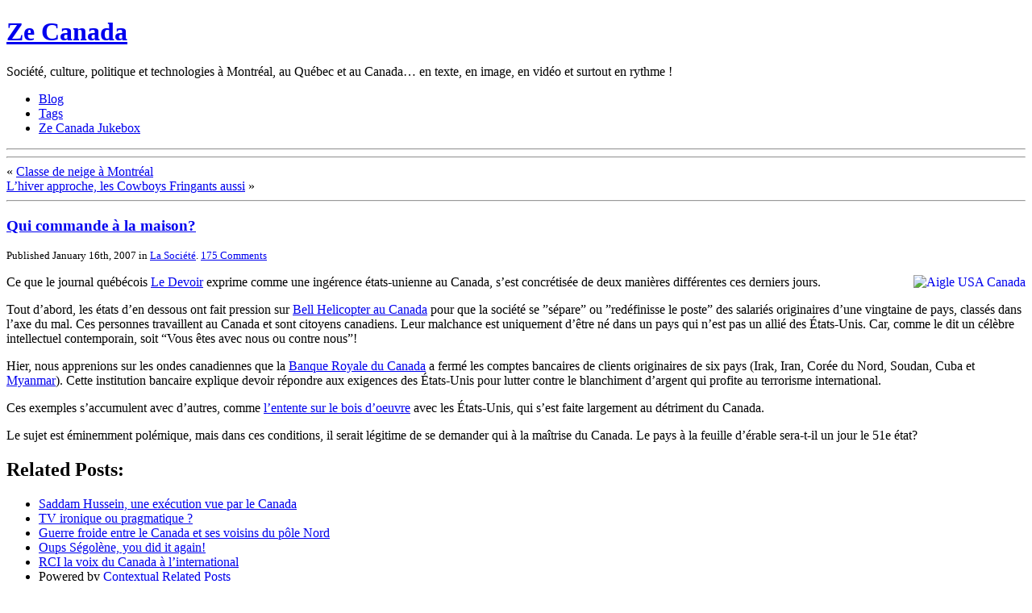

--- FILE ---
content_type: text/html; charset=UTF-8
request_url: http://www.zecanada.com/2007/01/16/qui-commande-a-la-maison/
body_size: 27131
content:
<!DOCTYPE html PUBLIC "-//W3C//DTD XHTML 1.0 Transitional//EN" "http://www.w3.org/TR/xhtml1/DTD/xhtml1-transitional.dtd">
<html xmlns="http://www.w3.org/1999/xhtml">

<head profile="http://gmpg.org/xfn/11">
<meta name="verify-v1" content="HihtsvYLw1yBw0EZ2W/xe84YA1hH+QPErfdlgVoVC6Q=" />
	<title>Qui commande à la maison? | Ze Canada</title>
	<meta http-equiv="Content-Type" content="text/html; charset=UTF-8" />
	<meta name="generator" content="WordPress 3.3.1" />
	<meta name="template" content="K2 Beta Two svn" />
 	<meta name="description" content="Société, culture, politique et technologies à Montréal, au Québec et au Canada&#8230; en texte, en image, en vidéo et surtout en rythme !" />
 	<meta name="keywords" content="technologie, video, vblog, videoblog, podcast, voyage, societe, canadienne, canadien, quebecoise, quebecois, musique, film, art, cuisine, economie, politique, Canada, vie, caribou, aventure, zelaurent, zecanada, immigration, videopodcast, podcast, Montreal, Quebec, texte, image, vidéo, rythme, decouverte, culture, habitant, immigration" />
 	<meta name="author" content="Zelaurent" />
	<link rel="stylesheet" type="text/css" media="screen" href="http://www.zecanada.com/wp-content/themes/k2/style.css" />
	<link rel="stylesheet" type="text/css" media="print" href="http://www.zecanada.com/wp-content/themes/k2/css/print.css" />
		<link rel="stylesheet" type="text/css" media="screen" href="http://www.zecanada.com/wp-content/themes/k2/styles/switch/switch.css" />
	
	<link rel="alternate" type="application/rss+xml" title="RSS 2.0" href="http://www.zecanada.com/feed/" />
	<link rel="alternate" type="text/xml" title="RSS .92" href="http://www.zecanada.com/feed/rss/" />
	<link rel="alternate" type="application/atom+xml" title="Atom 0.3" href="http://www.zecanada.com/feed/atom/" />

		<link rel="pingback" href="http://www.zecanada.com/xmlrpc.php" />
	
	<script type="text/javascript" src="http://www.zecanada.com/wp-content/themes/k2/js/k2functions.js"></script>
	<script type="text/javascript" src="http://www.zecanada.com/wp-content/themes/k2/js/prototype.js.php"></script>
	<script type="text/javascript" src="http://www.zecanada.com/wp-content/themes/k2/js/effects.js.php"></script>
	<script type="text/javascript" src="http://www.zecanada.com/wp-content/themes/k2/js/slider.js.php"></script>

	
		<script type="text/javascript" src="http://www.zecanada.com/wp-content/themes/k2/js/livesearch.js.php"></script>
	
	
	
		<link rel='archives' title='October 2010' href='http://www.zecanada.com/2010/10/' />
	<link rel='archives' title='May 2009' href='http://www.zecanada.com/2009/05/' />
	<link rel='archives' title='January 2009' href='http://www.zecanada.com/2009/01/' />
	<link rel='archives' title='December 2008' href='http://www.zecanada.com/2008/12/' />
	<link rel='archives' title='November 2008' href='http://www.zecanada.com/2008/11/' />
	<link rel='archives' title='October 2008' href='http://www.zecanada.com/2008/10/' />
	<link rel='archives' title='September 2008' href='http://www.zecanada.com/2008/09/' />
	<link rel='archives' title='August 2008' href='http://www.zecanada.com/2008/08/' />
	<link rel='archives' title='June 2008' href='http://www.zecanada.com/2008/06/' />
	<link rel='archives' title='May 2008' href='http://www.zecanada.com/2008/05/' />
	<link rel='archives' title='April 2008' href='http://www.zecanada.com/2008/04/' />
	<link rel='archives' title='March 2008' href='http://www.zecanada.com/2008/03/' />
	<link rel='archives' title='February 2008' href='http://www.zecanada.com/2008/02/' />
	<link rel='archives' title='January 2008' href='http://www.zecanada.com/2008/01/' />
	<link rel='archives' title='December 2007' href='http://www.zecanada.com/2007/12/' />
	<link rel='archives' title='November 2007' href='http://www.zecanada.com/2007/11/' />
	<link rel='archives' title='October 2007' href='http://www.zecanada.com/2007/10/' />
	<link rel='archives' title='September 2007' href='http://www.zecanada.com/2007/09/' />
	<link rel='archives' title='August 2007' href='http://www.zecanada.com/2007/08/' />
	<link rel='archives' title='July 2007' href='http://www.zecanada.com/2007/07/' />
	<link rel='archives' title='June 2007' href='http://www.zecanada.com/2007/06/' />
	<link rel='archives' title='May 2007' href='http://www.zecanada.com/2007/05/' />
	<link rel='archives' title='April 2007' href='http://www.zecanada.com/2007/04/' />
	<link rel='archives' title='March 2007' href='http://www.zecanada.com/2007/03/' />
	<link rel='archives' title='February 2007' href='http://www.zecanada.com/2007/02/' />
	<link rel='archives' title='January 2007' href='http://www.zecanada.com/2007/01/' />
	<link rel='archives' title='December 2006' href='http://www.zecanada.com/2006/12/' />

	<link rel="alternate" type="application/rss+xml" title="Ze Canada &raquo; Qui commande à la maison? Comments Feed" href="http://www.zecanada.com/2007/01/16/qui-commande-a-la-maison/feed/" />
<link rel="EditURI" type="application/rsd+xml" title="RSD" href="http://www.zecanada.com/xmlrpc.php?rsd" />
<link rel="wlwmanifest" type="application/wlwmanifest+xml" href="http://www.zecanada.com/wp-includes/wlwmanifest.xml" /> 
<link rel='prev' title='Classe de neige à Montréal' href='http://www.zecanada.com/2007/01/15/classe-de-neige-a-montreal/' />
<link rel='next' title='L&#8217;hiver approche, les Cowboys Fringants aussi' href='http://www.zecanada.com/2007/01/17/lhiver-approche-les-cowboys-fringants-aussi/' />
<meta name="generator" content="WordPress 3.3.1" />
<link rel='shortlink' href='http://www.zecanada.com/?p=113' />

<!-- All in One SEO Pack 1.6.13.8 by Michael Torbert of Semper Fi Web Design[294,343] -->
<meta name="description" content="Aigle USA CanadaCe que le journal québécois Le Devoir exprime comme une ingérence états-unienne au Canada, s'est concrétisée de deux manières différentes ces derniers jours. Tout d'abord, les états d'en dessous ont fait pression sur Bell Helicopter au Canada pour que la société se ''sépare'' ou ''redéfinisse le poste'' des salariés originaires d'une vingtaine de pays, classés dans l'axe du mal. Ces personnes travaillent au Canada et sont citoyens canadiens. Leur malchance est uniquement d'être né dans un pays qui n'est pas un allié des États-Unis. Car, comme le dit un célèbre intellectuel contemporain, soit Vous êtes avec nous ou contre nous! Hier, nous apprenions sur les ondes canadiennes que la Banque Royale du Canada a fermé les comptes bancaires de clients originaires de six pays (Irak, Iran, Corée du Nord, Soudan, Cuba et Myanmar). Cette institution bancaire explique devoir répondre aux exigences des États-Unis pour lutter contre le blanchiment d'argent qui profite au terrorisme international. Ces exemples s'accumulent avec d'autres, comme avec les États-Unis, qui s'est faite largement au détriment du Canada. Le sujet est éminemment polémique, mais dans ces conditions, il serait légitime de se demander qui à la maîtrise du Canada. Le pays à la feuille d'érable sera-t-il un jour le 51e état?" />
<link rel="canonical" href="http://www.zecanada.com/2007/01/16/qui-commande-a-la-maison/" />
<!-- /all in one seo pack -->

		<style type="text/css">
			#header {
				background: url(http://www.zecanada.com/wp-content/themes/k2/images/headers/hd-zecanada-950-200-caribou-v4.png) no-repeat center center;
				background-color: #FFFFFF;
				}

			#header h1 {
				text-align:left;
				font-size:px;
				}
      		
			h1, h1 a,h1 a:visited, #header .description {
				color: ;
      			}

			.description {
				display: block !important;
				text-align:left;
				}
		</style>
		<style type="text/css">.recentcomments a{display:inline !important;padding:0 !important;margin:0 !important;}</style>
	

</head>

<body class="wordpress k2 y2026 m01 d28 h02 single s-y2007 s-m01 s-d16 s-h07" >

<div id="page">

	<div id="header">

		<h1><a href="http://www.zecanada.com/">Ze Canada</a></h1>
		<p class="description">Société, culture, politique et technologies à Montréal, au Québec et au Canada&#8230; en texte, en image, en vidéo et surtout en rythme !</p>

		<ul class="menu">
			<li class="current_page_item"><a href="http://www.zecanada.com/">Blog</a></li>
			<li class="page_item page-item-56"><a href="http://www.zecanada.com/tags/" title="Tags">Tags</a></li>
<li class="page_item page-item-491"><a href="http://www.zecanada.com/ze-canada-jukebox/" title="Ze Canada Jukebox">Ze Canada Jukebox</a></li>
					</ul>
<link rel="icon" type="image/png" href="/favicon.ico" />
	</div>

		<hr />
<script src="http://feeds.feedburner.com/~s/zecanada-video-podcast?i=http://www.zecanada.com/2007/01/16/qui-commande-a-la-maison/" type="text/javascript" charset="utf-8"></script>
<div class="content">

	<div id="primary">
		<div id="current-content">
			<div id="primarycontent" class="hfeed">

				
	
	 

	
	
		
	<hr />

	
	<div class="navigation">
		<div class="left"><span>&laquo;</span> <a href="http://www.zecanada.com/2007/01/15/classe-de-neige-a-montreal/">Classe de neige à Montréal</a></div>		<div class="right"><a href="http://www.zecanada.com/2007/01/17/lhiver-approche-les-cowboys-fringants-aussi/">L&#8217;hiver approche, les Cowboys Fringants aussi</a> <span>&raquo;</span></div>		<div class="clear"></div>
	</div>

	
	<hr />


	
		<div id="post-113" class="hentry post publish author- category-la-societe y2007 m01 d16 h07">
			<div class="entry-head">
				<h3 class="entry-title"><a href="http://www.zecanada.com/2007/01/16/qui-commande-a-la-maison/" rel="bookmark" title='Permanent Link to "Qui commande à la maison?"'>Qui commande à la maison?</a></h3>
				
				<small class="entry-meta">
					<span class="chronodata">
						Published  January 16th, 2007					</span>

					<span class="entry-category">in <a href="http://www.zecanada.com/blog/la-societe/" title="View all posts in La Société">La Société</a>.</span>
					<a href="http://www.zecanada.com/2007/01/16/qui-commande-a-la-maison/#comments" class="commentslink"  title="Comment on Qui commande à la maison?">175&nbsp;<span>Comments</span></a>				
									
									</small> <!-- .entry-meta -->
			</div> <!-- .entry-head -->

			<div class="entry-content">
				<p><a title="Aigle USA Canada" target="_blank" href="http://www.zecanada.com/wp-content/uploads/2007/01/eagle-usa-canada.jpg"><img align="right" title="Aigle USA Canada" id="image114" alt="Aigle USA Canada" src="http://www.zecanada.com/wp-content/uploads/2007/01/eagle-usa-canada.miniature.jpg" /></a>Ce que le journal québécois <a target="_blank" title="Article Helicoptere Le Devoir" href="http://www.ledevoir.com/2007/01/16/127528.html">Le Devoir</a> exprime comme une ingérence états-unienne au Canada, s&#8217;est concrétisée de deux manières différentes ces derniers jours.</p>
<p>Tout d&#8217;abord, les états d&#8217;en dessous ont fait pression sur <a target="_blank" title="Article Helicoptere Radio Canada" href="http://www.radio-canada.ca/nouvelles/Carnets/carnet.asp?numero=82058&#038;auteur=2058&#038;type=texte&#038;niveau=3">Bell Helicopter au Canada</a> pour que la société se &#8221;sépare&#8221; ou &#8221;redéfinisse le poste&#8221; des salariés originaires d&#8217;une vingtaine de pays, classés dans l&#8217;axe du mal. Ces personnes travaillent au Canada et sont citoyens canadiens. Leur malchance est uniquement d&#8217;être né dans un pays qui n&#8217;est pas un allié des États-Unis. Car, comme le dit un célèbre intellectuel contemporain, soit &#8220;Vous êtes avec nous ou contre nous&#8221;!</p>
<p>Hier, nous apprenions sur les ondes canadiennes que la <a target="_blank" title="Article Radio Canada Banque Royal" href="http://www.radio-canada.ca/nouvelles/National/2007/01/16/002-banque-royale-suite.shtml">Banque Royale du Canada</a> a fermé les comptes bancaires de clients originaires de six pays (Irak, Iran, Corée du Nord, Soudan, Cuba et <a target="_blank" title="Définition Myanmar Wikipédia" href="http://fr.wikipedia.org/wiki/Myanmar">Myanmar</a>). Cette institution bancaire explique devoir répondre aux exigences des États-Unis pour lutter contre le blanchiment d&#8217;argent qui profite au terrorisme international.</p>
<p>Ces exemples s&#8217;accumulent avec d&#8217;autres, comme <a title="l'entente sur le bois d'oeuvre" target="_blank" href="http://www.laterre.ca/?action=detailNouvelle&#038;menu=9&#038;section=editionCourante&#038;idArticle=4052">l&#8217;entente sur le bois d&#8217;oeuvre</a> avec les États-Unis, qui s&#8217;est faite largement au détriment du Canada.</p>
<p>Le sujet est éminemment polémique, mais dans ces conditions, il serait légitime de se demander qui à la maîtrise du Canada. Le pays à la feuille d&#8217;érable sera-t-il un jour le 51e état?</p>
<div id="crp_related"><h2>Related Posts:</h2><ul><li><a href="http://www.zecanada.com/2006/12/30/saddam-hussein-une-execution-vue-par-le-canada/" rel="bookmark" class="crp_title">Saddam Hussein, une exécution vue par le Canada</a></li><li><a href="http://www.zecanada.com/2006/12/16/tv-ironique-pragmatique/" rel="bookmark" class="crp_title">TV ironique ou pragmatique ?</a></li><li><a href="http://www.zecanada.com/2007/12/29/guerre-froide-entre-le-canada-et-ses-voisins-du-pole-nord/" rel="bookmark" class="crp_title">Guerre froide entre le Canada et ses voisins du pôle Nord</a></li><li><a href="http://www.zecanada.com/2007/01/23/oups-segolene-you-did-it-again/" rel="bookmark" class="crp_title">Oups Ségolène, you did it again!</a></li><li><a href="http://www.zecanada.com/2007/06/20/rci-la-voix-du-canada-a-linternational/" rel="bookmark" class="crp_title">RCI la voix du Canada à l&#8217;international</a></li><li>Powered by <a href="http://ajaydsouza.com/wordpress/plugins/contextual-related-posts/">Contextual Related Posts</a></li></ul></div>
							</div> <!-- .entry-content -->

						<!--
			<rdf:RDF xmlns:rdf="http://www.w3.org/1999/02/22-rdf-syntax-ns#"
			xmlns:dc="http://purl.org/dc/elements/1.1/"
			xmlns:trackback="http://madskills.com/public/xml/rss/module/trackback/">
		<rdf:Description rdf:about="http://www.zecanada.com/2007/01/16/qui-commande-a-la-maison/"
    dc:identifier="http://www.zecanada.com/2007/01/16/qui-commande-a-la-maison/"
    dc:title="Qui commande à la maison?"
    trackback:ping="http://www.zecanada.com/2007/01/16/qui-commande-a-la-maison/trackback/" />
</rdf:RDF>			-->
					</div> <!-- #post-ID -->

	
		
	
<br>
</br>
<br>
</br>
<br>
</br>
				<p>
</p>	

	
	<div class="comments">

		<h4><span id="comments">175</span> Responses to &#8220;Qui commande à la maison?&#8221;</h4>

		<div class="metalinks">
			<span class="commentsrsslink"><a href='http://www.zecanada.com/2007/01/16/qui-commande-a-la-maison/feed/'>Abonnement a cet article</a></span>
			<span class="trackbacklink"><a href="http://www.zecanada.com/2007/01/16/qui-commande-a-la-maison/trackback/" title="Copier cette adresse pour faire un Retrolien vers cet article.">Addresse de Retrolien</a></span>		</div>

		
	<hr />

				<ol id="commentlist">

			
			<li id="comment-15297" class="comment c-y2007 c-m11 c-d04 c-h04">
								<a href="#comment-15297" class="counter" title="Lien Permanent vers ce commentaire">1</a>
				<span class="commentauthor"><a href='http://mohamed' rel='external nofollow' class='url'>mohamed</a></span>

				<small class="comment-meta">
				<a href="#comment-15297" title="Lien Permanent vers ce commentaire">Nov 4th, 2007 at 20:06</a>												</small>
			
				<div class="comment-content">
					<p>salut ca va je suis mohamed de maroc</p>
 
				</div>

							</li>

			
			<li id="comment-18929" class="comment c-y2007 c-m12 c-d19 c-h08">
								<a href="#comment-18929" class="counter" title="Lien Permanent vers ce commentaire">2</a>
				<span class="commentauthor"><a href='http://www.JOEBG.com' rel='external nofollow' class='url'>fra�ois</a></span>

				<small class="comment-meta">
				<a href="#comment-18929" title="Lien Permanent vers ce commentaire">Dec 19th, 2007 at 12:16</a>												</small>
			
				<div class="comment-content">
					<p>salut bonjour</p>
 
				</div>

							</li>

			
			<li id="comment-19075" class="comment c-y2007 c-m12 c-d22 c-h01">
								<a href="#comment-19075" class="counter" title="Lien Permanent vers ce commentaire">3</a>
				<span class="commentauthor">jalal</span>

				<small class="comment-meta">
				<a href="#comment-19075" title="Lien Permanent vers ce commentaire">Dec 22nd, 2007 at 5:23</a>												</small>
			
				<div class="comment-content">
					<p>hi je suis jalal du maroc a casa exctement saluuuu!!!</p>
 
				</div>

							</li>

			
			<li id="comment-22019" class="comment c-y2008 c-m02 c-d17 c-h06">
								<a href="#comment-22019" class="counter" title="Lien Permanent vers ce commentaire">4</a>
				<span class="commentauthor">mamod</span>

				<small class="comment-meta">
				<a href="#comment-22019" title="Lien Permanent vers ce commentaire">Feb 17th, 2008 at 10:03</a>												</small>
			
				<div class="comment-content">
					<p>hihhihi</p>
 
				</div>

							</li>

			
			<li id="comment-22020" class="comment c-y2008 c-m02 c-d17 c-h06">
								<a href="#comment-22020" class="counter" title="Lien Permanent vers ce commentaire">5</a>
				<span class="commentauthor"><a href='http://hi' rel='external nofollow' class='url'>mahmod</a></span>

				<small class="comment-meta">
				<a href="#comment-22020" title="Lien Permanent vers ce commentaire">Feb 17th, 2008 at 10:04</a>												</small>
			
				<div class="comment-content">
					<p>where is free mahmod in libya</p>
 
				</div>

							</li>

			
			<li id="comment-23154" class="comment c-y2008 c-m04 c-d02 c-h09">
								<a href="#comment-23154" class="counter" title="Lien Permanent vers ce commentaire">6</a>
				<span class="commentauthor"><a href='http://italy' rel='external nofollow' class='url'>mohamed</a></span>

				<small class="comment-meta">
				<a href="#comment-23154" title="Lien Permanent vers ce commentaire">Apr 2nd, 2008 at 13:50</a>												</small>
			
				<div class="comment-content">
					<p>qui trouva  un amicos qui trouva trèsoura</p>
 
				</div>

							</li>

			
			<li id="comment-23741" class="comment c-y2008 c-m05 c-d14 c-h10">
								<a href="#comment-23741" class="counter" title="Lien Permanent vers ce commentaire">7</a>
				<span class="commentauthor"><a href='http://www.zoubir-azami.blogspot.com' rel='external nofollow' class='url'>zoubir</a></span>

				<small class="comment-meta">
				<a href="#comment-23741" title="Lien Permanent vers ce commentaire">May 14th, 2008 at 14:58</a>												</small>
			
				<div class="comment-content">
					<p>bonjou<br />
maroc c&#8217;est mon pays .<br />
j&#8217;adore maroc &#8230;&#8230;/ comme maman: mes maman une femme n&#8217;est pas terre.;</p>
 
				</div>

							</li>

			
			<li id="comment-23833" class="comment c-y2008 c-m06 c-d22 c-h01">
								<a href="#comment-23833" class="counter" title="Lien Permanent vers ce commentaire">8</a>
				<span class="commentauthor"><a href='http://jouintta.badoo.com/' rel='external nofollow' class='url'>m:samir jouintta</a></span>

				<small class="comment-meta">
				<a href="#comment-23833" title="Lien Permanent vers ce commentaire">Jun 22nd, 2008 at 17:17</a>												</small>
			
				<div class="comment-content">
					<p>salut sava tout le monde QD9 ou canada ?</p>
 
				</div>

							</li>

			
			<li id="comment-23834" class="comment c-y2008 c-m06 c-d22 c-h01">
								<a href="#comment-23834" class="counter" title="Lien Permanent vers ce commentaire">9</a>
				<span class="commentauthor"><a href='http://jouintta.badoo.com/' rel='external nofollow' class='url'>m:samir jouintta</a></span>

				<small class="comment-meta">
				<a href="#comment-23834" title="Lien Permanent vers ce commentaire">Jun 22nd, 2008 at 17:18</a>												</small>
			
				<div class="comment-content">
					<p>salut sava tout le monde QD9 ou canda ?</p>
 
				</div>

							</li>

			
			<li id="comment-25767" class="comment c-y2008 c-m10 c-d15 c-h04">
								<a href="#comment-25767" class="counter" title="Lien Permanent vers ce commentaire">10</a>
				<span class="commentauthor">adam</span>

				<small class="comment-meta">
				<a href="#comment-25767" title="Lien Permanent vers ce commentaire">Oct 15th, 2008 at 8:58</a>												</small>
			
				<div class="comment-content">
					<p>j&#8217;aime b1 le maroc</p>
 
				</div>

							</li>

			
			<li id="comment-26054" class="comment c-y2009 c-m02 c-d13 c-h02">
								<a href="#comment-26054" class="counter" title="Lien Permanent vers ce commentaire">11</a>
				<span class="commentauthor"><a href='http://salut' rel='external nofollow' class='url'>anass</a></span>

				<small class="comment-meta">
				<a href="#comment-26054" title="Lien Permanent vers ce commentaire">Feb 13th, 2009 at 18:50</a>												</small>
			
				<div class="comment-content">
					<p>salut moi ci anass de maroc j adore canada merci</p>
 
				</div>

							</li>

			
			<li id="comment-29882" class="comment c-y2010 c-m11 c-d08 c-h08">
								<a href="#comment-29882" class="counter" title="Lien Permanent vers ce commentaire">12</a>
				<span class="commentauthor"><a href='http://www.autismsymptomsblog.com' rel='external nofollow' class='url'>autism symptoms</a></span>

				<small class="comment-meta">
				<a href="#comment-29882" title="Lien Permanent vers ce commentaire">Nov 8th, 2010 at 12:12</a>												</small>
			
				<div class="comment-content">
					<p>Thanks for an idea, you sparked at thought from a angle I hadn’t given thoguht to yet. Now lets see if I can do something with it.</p>
 
				</div>

							</li>

			
			<li id="comment-30047" class="comment c-y2010 c-m11 c-d08 c-h05">
								<a href="#comment-30047" class="counter" title="Lien Permanent vers ce commentaire">13</a>
				<span class="commentauthor"><a href='http://www.americanwideloans.com' rel='external nofollow' class='url'>fha streamline refinance</a></span>

				<small class="comment-meta">
				<a href="#comment-30047" title="Lien Permanent vers ce commentaire">Nov 8th, 2010 at 21:13</a>												</small>
			
				<div class="comment-content">
					<p>As a Newbie, I am always searching online for articles that can help me. Thank you</p>
 
				</div>

							</li>

			
			<li id="comment-30314" class="comment c-y2010 c-m11 c-d08 c-h09">
								<a href="#comment-30314" class="counter" title="Lien Permanent vers ce commentaire">14</a>
				<span class="commentauthor"><a href='http://mediachannel.org/level15/2010/01/' rel='external nofollow' class='url'>Princess Schoenleber</a></span>

				<small class="comment-meta">
				<a href="#comment-30314" title="Lien Permanent vers ce commentaire">Nov 9th, 2010 at 1:24</a>												</small>
			
				<div class="comment-content">
					<p>You, casually, not the expert?</p>
 
				</div>

							</li>

			
			<li id="comment-30318" class="comment c-y2010 c-m11 c-d08 c-h09">
								<a href="#comment-30318" class="counter" title="Lien Permanent vers ce commentaire">15</a>
				<span class="commentauthor"><a href='http://www.americanwideloans.com/du_refi_plus.php' rel='external nofollow' class='url'>du refi plus</a></span>

				<small class="comment-meta">
				<a href="#comment-30318" title="Lien Permanent vers ce commentaire">Nov 9th, 2010 at 1:26</a>												</small>
			
				<div class="comment-content">
					<p>Please, can you PM me and tell me few more thinks about this, I am really fan of your blog&#8230;</p>
 
				</div>

							</li>

			
			<li id="comment-30330" class="comment c-y2010 c-m11 c-d08 c-h09">
								<a href="#comment-30330" class="counter" title="Lien Permanent vers ce commentaire">16</a>
				<span class="commentauthor"><a href='http://neiltan.net/wp-mu/123blogblog/category/baseballs/' rel='external nofollow' class='url'>German Puhrman</a></span>

				<small class="comment-meta">
				<a href="#comment-30330" title="Lien Permanent vers ce commentaire">Nov 9th, 2010 at 1:30</a>												</small>
			
				<div class="comment-content">
					<p>Certainly. I agree with told all above. We can communicate on this theme. Here or in PM.</p>
 
				</div>

							</li>

			
			<li id="comment-30648" class="comment c-y2010 c-m11 c-d09 c-h03">
								<a href="#comment-30648" class="counter" title="Lien Permanent vers ce commentaire">17</a>
				<span class="commentauthor"><a href='http://www.squidoo.com/jd-lg32ld350' rel='external nofollow' class='url'>Buy LG 32LD350</a></span>

				<small class="comment-meta">
				<a href="#comment-30648" title="Lien Permanent vers ce commentaire">Nov 9th, 2010 at 7:47</a>												</small>
			
				<div class="comment-content">
					<p>She is so cute&#8230;I was fully concentrating on her face only…</p>
 
				</div>

							</li>

			
			<li id="comment-30854" class="comment c-y2010 c-m11 c-d09 c-h06">
								<a href="#comment-30854" class="counter" title="Lien Permanent vers ce commentaire">18</a>
				<span class="commentauthor"><a href='http://www.landscapingwilmingtondelaware.com' rel='external nofollow' class='url'>Lawn</a></span>

				<small class="comment-meta">
				<a href="#comment-30854" title="Lien Permanent vers ce commentaire">Nov 9th, 2010 at 10:49</a>												</small>
			
				<div class="comment-content">
					<p>This really answered my problem, thank you!</p>
 
				</div>

							</li>

			
			<li id="comment-30931" class="comment c-y2010 c-m11 c-d09 c-h08">
								<a href="#comment-30931" class="counter" title="Lien Permanent vers ce commentaire">19</a>
				<span class="commentauthor"><a href='http://filmindirelim.tk' rel='external nofollow' class='url'>film indir</a></span>

				<small class="comment-meta">
				<a href="#comment-30931" title="Lien Permanent vers ce commentaire">Nov 9th, 2010 at 12:11</a>												</small>
			
				<div class="comment-content">
					<p>Great! Thanks for post</p>
 
				</div>

							</li>

			
			<li id="comment-31301" class="comment c-y2010 c-m11 c-d09 c-h01">
								<a href="#comment-31301" class="counter" title="Lien Permanent vers ce commentaire">20</a>
				<span class="commentauthor"><a href='http://www.limoservicephiladelphia.net' rel='external nofollow' class='url'>limo service</a></span>

				<small class="comment-meta">
				<a href="#comment-31301" title="Lien Permanent vers ce commentaire">Nov 9th, 2010 at 17:46</a>												</small>
			
				<div class="comment-content">
					<p>This blog has got a lot of really helpful stuff on it! Cheers for sharing it with me!</p>
 
				</div>

							</li>

			
			<li id="comment-31400" class="comment c-y2010 c-m11 c-d09 c-h06">
								<a href="#comment-31400" class="counter" title="Lien Permanent vers ce commentaire">21</a>
				<span class="commentauthor"><a href='http://www.americanwideloans.com/fha_mortgages.php' rel='external nofollow' class='url'>fha loan</a></span>

				<small class="comment-meta">
				<a href="#comment-31400" title="Lien Permanent vers ce commentaire">Nov 9th, 2010 at 22:40</a>												</small>
			
				<div class="comment-content">
					<p>Amazing stuff thanks <img src='http://www.zecanada.com/wp-includes/images/smilies/icon_smile.gif' alt=':)' class='wp-smiley' /> </p>
 
				</div>

							</li>

			
			<li id="comment-31735" class="comment c-y2010 c-m11 c-d09 c-h10">
								<a href="#comment-31735" class="counter" title="Lien Permanent vers ce commentaire">22</a>
				<span class="commentauthor"><a href='http://luxurycarrentalphiladelphia.com' rel='external nofollow' class='url'>luxury</a></span>

				<small class="comment-meta">
				<a href="#comment-31735" title="Lien Permanent vers ce commentaire">Nov 10th, 2010 at 2:13</a>												</small>
			
				<div class="comment-content">
					<p>Brilliant, thank you, I will subscribe to you RSS later.</p>
 
				</div>

							</li>

			
			<li id="comment-31930" class="comment c-y2010 c-m11 c-d10 c-h06">
								<a href="#comment-31930" class="counter" title="Lien Permanent vers ce commentaire">23</a>
				<span class="commentauthor"><a href='http://www.super-colon-cleanses.com/' rel='external nofollow' class='url'>Colon cleansers</a></span>

				<small class="comment-meta">
				<a href="#comment-31930" title="Lien Permanent vers ce commentaire">Nov 10th, 2010 at 10:42</a>												</small>
			
				<div class="comment-content">
					<p>Hey, i&#8217;ve been reading this website for a while and have a question, maybe you can help&#8230; it&#8217;s how do i add your feed to my rss reader as i want to follow you. With thanks.</p>
 
				</div>

							</li>

			
			<li id="comment-32107" class="comment c-y2010 c-m11 c-d10 c-h08">
								<a href="#comment-32107" class="counter" title="Lien Permanent vers ce commentaire">24</a>
				<span class="commentauthor"><a href='http://www.cosmeticdentistwesthills.com' rel='external nofollow' class='url'>Dentist West Hills</a></span>

				<small class="comment-meta">
				<a href="#comment-32107" title="Lien Permanent vers ce commentaire">Nov 10th, 2010 at 12:02</a>												</small>
			
				<div class="comment-content">
					<p>This really answered my problem, thank you!</p>
 
				</div>

							</li>

			
			<li id="comment-32192" class="comment c-y2010 c-m11 c-d10 c-h09">
								<a href="#comment-32192" class="counter" title="Lien Permanent vers ce commentaire">25</a>
				<span class="commentauthor"><a href='http://www.super-colon-cleanses.com/' rel='external nofollow' class='url'>Colon cleansing</a></span>

				<small class="comment-meta">
				<a href="#comment-32192" title="Lien Permanent vers ce commentaire">Nov 10th, 2010 at 13:27</a>												</small>
			
				<div class="comment-content">
					<p>Hello! Is it okay that I go a bit off matter? I’m making an effort to view your blog post on my ipad tablet but it doesn’t display properly, do you have any tips? Cheers.</p>
 
				</div>

							</li>

			
			<li id="comment-32304" class="comment c-y2010 c-m11 c-d10 c-h10">
								<a href="#comment-32304" class="counter" title="Lien Permanent vers ce commentaire">26</a>
				<span class="commentauthor"><a href='http://www.americanwideloans.com' rel='external nofollow' class='url'>fha streamline refinance</a></span>

				<small class="comment-meta">
				<a href="#comment-32304" title="Lien Permanent vers ce commentaire">Nov 10th, 2010 at 14:41</a>												</small>
			
				<div class="comment-content">
					<p>This blog is extremely helpful. Thank you, I will come back soon.</p>
 
				</div>

							</li>

			
			<li id="comment-32375" class="comment c-y2010 c-m11 c-d10 c-h11">
								<a href="#comment-32375" class="counter" title="Lien Permanent vers ce commentaire">27</a>
				<span class="commentauthor"><a href='http://wonderinghowtogetyourexbackreadthis.onsugar.com/How-get-your-ex-boyfriend-back-assured-cost-quickly-less-difficult-way-10561789' rel='external nofollow' class='url'>your ex back</a></span>

				<small class="comment-meta">
				<a href="#comment-32375" title="Lien Permanent vers ce commentaire">Nov 10th, 2010 at 15:05</a>												</small>
			
				<div class="comment-content">
					<p>If you have reach that moment and assume, Oh In no way! I broke all those guidelines and then few, Reading this does not propose the situation can be hopeless &#8211; Thumbs-down! You may need a bit more support to fix things, however you still have a huge prospect to show this example circa. For anyone who is only alittle hesitant a way to proceed on below, what is actually one of the best way to obtain your ex in the past I&#8217;d actually notify you to obtain among the list of professional &#8220;get yourself a your old flame boyfriend lower back&#8221; constructions that are available internet.</p>
 
				</div>

							</li>

			
			<li id="comment-32795" class="comment c-y2010 c-m11 c-d11 c-h02">
								<a href="#comment-32795" class="counter" title="Lien Permanent vers ce commentaire">28</a>
				<span class="commentauthor"><a href='http://www.free-printable-flash-tattoo.info/dragonfly-tattoos' rel='external nofollow' class='url'>free tattoo</a></span>

				<small class="comment-meta">
				<a href="#comment-32795" title="Lien Permanent vers ce commentaire">Nov 11th, 2010 at 6:57</a>												</small>
			
				<div class="comment-content">
					<p>Hi &#8211; really good web site you have made. I enjoyed reading this posting. I did want to issue a comment to tell you that the design of this site is very aesthetically delightful. I used to be a graphic designer, now I am a copy editor in chief for a  firm. I have always enjoyed functioning with computing machines and am attempting to learn computer code in my spare time (which there is never enough of lol).</p>
 
				</div>

							</li>

			
			<li id="comment-32901" class="comment c-y2010 c-m11 c-d11 c-h08">
								<a href="#comment-32901" class="counter" title="Lien Permanent vers ce commentaire">29</a>
				<span class="commentauthor"><a href='http://www.americanwideloans.com' rel='external nofollow' class='url'>mortgage refinance</a></span>

				<small class="comment-meta">
				<a href="#comment-32901" title="Lien Permanent vers ce commentaire">Nov 11th, 2010 at 12:40</a>												</small>
			
				<div class="comment-content">
					<p>Hello. Great job. I did not expect this this week. This is a great story. Thanks!</p>
 
				</div>

							</li>

			
			<li id="comment-33298" class="comment c-y2010 c-m11 c-d11 c-h07">
								<a href="#comment-33298" class="counter" title="Lien Permanent vers ce commentaire">30</a>
				<span class="commentauthor"><a href='http://www.wear-mens-suits-with-swagger.com/menswarehouse.html' rel='external nofollow' class='url'>mens wearhouse</a></span>

				<small class="comment-meta">
				<a href="#comment-33298" title="Lien Permanent vers ce commentaire">Nov 11th, 2010 at 23:19</a>												</small>
			
				<div class="comment-content">
					<p>I have to disagree with most of the comments here, but maybe I&#8217;m just a contrarian.</p>
 
				</div>

							</li>

			
			<li id="comment-33992" class="comment c-y2010 c-m11 c-d12 c-h09">
								<a href="#comment-33992" class="counter" title="Lien Permanent vers ce commentaire">31</a>
				<span class="commentauthor"><a href='http://www.wear-mens-suits-with-swagger.com/zegna-mens-suits.html' rel='external nofollow' class='url'>custom suits</a></span>

				<small class="comment-meta">
				<a href="#comment-33992" title="Lien Permanent vers ce commentaire">Nov 13th, 2010 at 1:18</a>												</small>
			
				<div class="comment-content">
					<p>The next time I come to this blog I will be sure to make better points.</p>
 
				</div>

							</li>

			
			<li id="comment-34120" class="comment c-y2010 c-m11 c-d13 c-h12">
								<a href="#comment-34120" class="counter" title="Lien Permanent vers ce commentaire">32</a>
				<span class="commentauthor"><a href='http://www.seslisohbet.com.tr' rel='external nofollow' class='url'>sesli sohbet</a></span>

				<small class="comment-meta">
				<a href="#comment-34120" title="Lien Permanent vers ce commentaire">Nov 13th, 2010 at 4:12</a>												</small>
			
				<div class="comment-content">
					<p>good quality post thanks</p>
 
				</div>

							</li>

			
			<li id="comment-34225" class="comment c-y2010 c-m11 c-d13 c-h03">
								<a href="#comment-34225" class="counter" title="Lien Permanent vers ce commentaire">33</a>
				<span class="commentauthor"><a href='http://www.videocok.com' rel='external nofollow' class='url'>video izle</a></span>

				<small class="comment-meta">
				<a href="#comment-34225" title="Lien Permanent vers ce commentaire">Nov 13th, 2010 at 7:12</a>												</small>
			
				<div class="comment-content">
					<p>good quality post thanks</p>
 
				</div>

							</li>

			
			<li id="comment-34330" class="comment c-y2010 c-m11 c-d13 c-h08">
								<a href="#comment-34330" class="counter" title="Lien Permanent vers ce commentaire">34</a>
				<span class="commentauthor"><a href='http://www.americanwideloans.com/du_refi_plus.php' rel='external nofollow' class='url'>105 mortgage</a></span>

				<small class="comment-meta">
				<a href="#comment-34330" title="Lien Permanent vers ce commentaire">Nov 13th, 2010 at 12:51</a>												</small>
			
				<div class="comment-content">
					<p>You made some good points there. I did a search on the topic and found most people will agree with your blog.</p>
 
				</div>

							</li>

			
			<li id="comment-34370" class="comment c-y2010 c-m11 c-d13 c-h10">
								<a href="#comment-34370" class="counter" title="Lien Permanent vers ce commentaire">35</a>
				<span class="commentauthor"><a href='http://Meltzner104@gmail.com' rel='external nofollow' class='url'>Deane Ransome</a></span>

				<small class="comment-meta">
				<a href="#comment-34370" title="Lien Permanent vers ce commentaire">Nov 13th, 2010 at 14:10</a>												</small>
			
				<div class="comment-content">
					<p>I really enjoyed the article. It’s always nice when you can not only be informed, but also entertained!</p>
 
				</div>

							</li>

			
			<li id="comment-34429" class="comment c-y2010 c-m11 c-d13 c-h12">
								<a href="#comment-34429" class="counter" title="Lien Permanent vers ce commentaire">36</a>
				<span class="commentauthor"><a href='http://www.dartproshop.com/steel-tip-darts-bottelsen-c-75_76.html' rel='external nofollow' class='url'>Denice Theberge</a></span>

				<small class="comment-meta">
				<a href="#comment-34429" title="Lien Permanent vers ce commentaire">Nov 13th, 2010 at 16:14</a>												</small>
			
				<div class="comment-content">
					<p>Hi there, please tell us when we will see a follow up!</p>
 
				</div>

							</li>

			
			<li id="comment-34991" class="comment c-y2010 c-m11 c-d14 c-h11">
								<a href="#comment-34991" class="counter" title="Lien Permanent vers ce commentaire">37</a>
				<span class="commentauthor"><a href='http://brendan38hopkin.livejournal.com/630.html' rel='external nofollow' class='url'>get ex back</a></span>

				<small class="comment-meta">
				<a href="#comment-34991" title="Lien Permanent vers ce commentaire">Nov 14th, 2010 at 15:03</a>												</small>
			
				<div class="comment-content">
					<p>hey wonderful place youve, very educational and one of your finest site i&#8217;ve come across please not ever stop text</p>
 
				</div>

							</li>

			
			<li id="comment-35379" class="comment c-y2010 c-m11 c-d14 c-h05">
								<a href="#comment-35379" class="counter" title="Lien Permanent vers ce commentaire">38</a>
				<span class="commentauthor"><a href='http://suppz.com' rel='external nofollow' class='url'>Cheap Supplements Online</a></span>

				<small class="comment-meta">
				<a href="#comment-35379" title="Lien Permanent vers ce commentaire">Nov 14th, 2010 at 21:22</a>												</small>
			
				<div class="comment-content">
					<p>I am a tea and coffee enthusiast, love the fragrance as well as the tingling sensation of tea as the very first thing after getting up. I drink atleast nine cups every day. BTW elegant blog, Hope you have a great day.</p>
 
				</div>

							</li>

			
			<li id="comment-35407" class="comment c-y2010 c-m11 c-d14 c-h05">
								<a href="#comment-35407" class="counter" title="Lien Permanent vers ce commentaire">39</a>
				<span class="commentauthor"><a href='http://mariaandros.ca/' rel='external nofollow' class='url'>maria andros</a></span>

				<small class="comment-meta">
				<a href="#comment-35407" title="Lien Permanent vers ce commentaire">Nov 14th, 2010 at 21:40</a>												</small>
			
				<div class="comment-content">
					<p>Great work keep it coming</p>
 
				</div>

							</li>

			
			<li id="comment-35913" class="comment c-y2010 c-m11 c-d15 c-h10">
								<a href="#comment-35913" class="counter" title="Lien Permanent vers ce commentaire">40</a>
				<span class="commentauthor"><a href='http://www.wear-mens-suits-with-swagger.com/fryeboots.html' rel='external nofollow' class='url'>frye boots</a></span>

				<small class="comment-meta">
				<a href="#comment-35913" title="Lien Permanent vers ce commentaire">Nov 16th, 2010 at 2:03</a>												</small>
			
				<div class="comment-content">
					<p>I really enjoyed reading this, cheers.</p>
 
				</div>

							</li>

			
			<li id="comment-36210" class="comment c-y2010 c-m11 c-d16 c-h08">
								<a href="#comment-36210" class="counter" title="Lien Permanent vers ce commentaire">41</a>
				<span class="commentauthor"><a href='http://www.malpri.com/tips/' rel='external nofollow' class='url'>English grammar exercises</a></span>

				<small class="comment-meta">
				<a href="#comment-36210" title="Lien Permanent vers ce commentaire">Nov 16th, 2010 at 12:45</a>												</small>
			
				<div class="comment-content">
					<p>Can I simply say how much a relief to have discovered an individual who literally knows what they&#8217;re talking about on the internet. You absolutely surely know how to deliver a challenge to light and make it crucial. A lot more people need to know this and understand this side of the story. I could not believe you are not more well-known because you certainly have the gift.</p>
 
				</div>

							</li>

			
			<li id="comment-36344" class="comment c-y2010 c-m11 c-d16 c-h11">
								<a href="#comment-36344" class="counter" title="Lien Permanent vers ce commentaire">42</a>
				<span class="commentauthor"><a href='http://www.articlesbase.com/womens-health-articles/hydrolyze-dont-buy-hydrolyze-until-you-read-this-official-review-3568219.html' rel='external nofollow' class='url'>Hydrolyze</a></span>

				<small class="comment-meta">
				<a href="#comment-36344" title="Lien Permanent vers ce commentaire">Nov 16th, 2010 at 15:41</a>												</small>
			
				<div class="comment-content">
					<p>So that means I have to determine the application variety lower than the speed definite during the part box at my quickness examine outcomes.After my elements will just about finish installing.They really slow to almost 0 kbps within my use pace.Cannot I determine people s application enter just under one s use quickness consequence?</p>
 
				</div>

							</li>

			
			<li id="comment-36460" class="comment c-y2010 c-m11 c-d16 c-h01">
								<a href="#comment-36460" class="counter" title="Lien Permanent vers ce commentaire">43</a>
				<span class="commentauthor"><a href='http://amtblog.co.uk/' rel='external nofollow' class='url'>association of master tradesmen</a></span>

				<small class="comment-meta">
				<a href="#comment-36460" title="Lien Permanent vers ce commentaire">Nov 16th, 2010 at 17:24</a>												</small>
			
				<div class="comment-content">
					<p>For those who have visit the point and imagine, Oh In no way! I bust all those regulations and then some, My doesn&#8217;t mean the situation will hopeless &#8211; Far from it! Yopu must have a bit more assistance to fix things, nonetheless you ve still got a massive opportunity to show this example round. When you are only a touch tentative the way to proceed from below, what is considered one of the best way to get your ex earlier I might really direct you for getting among the list of high quality &#8220;get yourself a your old flame boyfriend once again&#8221; structures that are available on line.</p>
 
				</div>

							</li>

			
			<li id="comment-36583" class="comment c-y2010 c-m11 c-d16 c-h03">
								<a href="#comment-36583" class="counter" title="Lien Permanent vers ce commentaire">44</a>
				<span class="commentauthor"><a href='http://www.seoulfriendfinder.com/' rel='external nofollow' class='url'>korea personals</a></span>

				<small class="comment-meta">
				<a href="#comment-36583" title="Lien Permanent vers ce commentaire">Nov 16th, 2010 at 19:05</a>												</small>
			
				<div class="comment-content">
					<p>excellent piece of writing, love your writing style, you surely do hold a flair for writing, will be visiting this weblog frequently</p>
 
				</div>

							</li>

			
			<li id="comment-36715" class="comment c-y2010 c-m11 c-d16 c-h04">
								<a href="#comment-36715" class="counter" title="Lien Permanent vers ce commentaire">45</a>
				<span class="commentauthor"><a href='http://www.cashforgoldtoronto.org/' rel='external nofollow' class='url'>toronto cash for gold</a></span>

				<small class="comment-meta">
				<a href="#comment-36715" title="Lien Permanent vers ce commentaire">Nov 16th, 2010 at 20:55</a>												</small>
			
				<div class="comment-content">
					<p>I am supposed to be a tea and coffee aficionado, love the smell as well as the tingling sensation of tea as the very first thing after waking up. I consume minimum seven glasses a day. By the way wonderful blog, Have a good day.</p>
 
				</div>

							</li>

			
			<li id="comment-36804" class="comment c-y2010 c-m11 c-d16 c-h09">
								<a href="#comment-36804" class="counter" title="Lien Permanent vers ce commentaire">46</a>
				<span class="commentauthor"><a href='http://www.mesothelioma-lawsuit-advice.com/findalawyer.html' rel='external nofollow' class='url'>find an attorney</a></span>

				<small class="comment-meta">
				<a href="#comment-36804" title="Lien Permanent vers ce commentaire">Nov 17th, 2010 at 1:08</a>												</small>
			
				<div class="comment-content">
					<p>Thats some great basics there, already knew some of that, but I can always take in more knowledge. I doubt a &#8220;kid&#8221; could put together such information as kyley85 claims. Probably he’s just attempting to be “controversial? lol</p>
 
				</div>

							</li>

			
			<li id="comment-37366" class="comment c-y2010 c-m11 c-d17 c-h09">
								<a href="#comment-37366" class="counter" title="Lien Permanent vers ce commentaire">47</a>
				<span class="commentauthor"><a href='http://www.articlesbase.com/breakup-articles/tips-on-how-to-get-your-ex-back-fast-2905360.html' rel='external nofollow' class='url'>your ex back</a></span>

				<small class="comment-meta">
				<a href="#comment-37366" title="Lien Permanent vers ce commentaire">Nov 18th, 2010 at 1:29</a>												</small>
			
				<div class="comment-content">
					<p>brilliant webpage, enjoy the way you write, you unquestionably do possess a what it takes for writing, will be checking out this blog page often</p>
 
				</div>

							</li>

			
			<li id="comment-37636" class="comment c-y2010 c-m11 c-d18 c-h06">
								<a href="#comment-37636" class="counter" title="Lien Permanent vers ce commentaire">48</a>
				<span class="commentauthor"><a href='http://www.mesothelioma-lawsuit-advice.com/' rel='external nofollow' class='url'>mesothelioma lawsuits</a></span>

				<small class="comment-meta">
				<a href="#comment-37636" title="Lien Permanent vers ce commentaire">Nov 18th, 2010 at 10:41</a>												</small>
			
				<div class="comment-content">
					<p>Am I the only one that finds it hard to disagree with this article?</p>
 
				</div>

							</li>

			
			<li id="comment-37855" class="comment c-y2010 c-m11 c-d18 c-h10">
								<a href="#comment-37855" class="counter" title="Lien Permanent vers ce commentaire">49</a>
				<span class="commentauthor"><a href='http://zahnbleaching.webnode.com' rel='external nofollow' class='url'>Zahnbleaching Kosten</a></span>

				<small class="comment-meta">
				<a href="#comment-37855" title="Lien Permanent vers ce commentaire">Nov 18th, 2010 at 14:51</a>												</small>
			
				<div class="comment-content">
					<p>For those who have arrived at my direct and consider, Oh Far from it! I insolvent all those rules then few, The is unable to propose the situation has become hopeless &#8211; In no way! You may need a bit more assist to make things better, yet you ve still got a huge opportunity to point out this instance round. For anybody who is just a bit hesitant simple tips to proceed at at this point, what&#8217;s one of the best way to become your past love long ago I d personally genuinely notify you to obtain one of many high quality &#8220;receive your old flame boyfriend returned&#8221; structures that are available internet.</p>
 
				</div>

							</li>

			
			<li id="comment-38054" class="comment c-y2010 c-m11 c-d18 c-h12">
								<a href="#comment-38054" class="counter" title="Lien Permanent vers ce commentaire">50</a>
				<span class="commentauthor"><a href='http://www.legendfootwear.co.uk/dr-martens.html' rel='external nofollow' class='url'>Dr Martens</a></span>

				<small class="comment-meta">
				<a href="#comment-38054" title="Lien Permanent vers ce commentaire">Nov 18th, 2010 at 16:47</a>												</small>
			
				<div class="comment-content">
					<p>This is getting a bit more subjective, but I much prefer the Zune Marketplace. The interface is colorful, has more flair, and some cool features like &#8216;Mixview&#8217; that let you quickly see related albums, songs, or other users related to what you&#8217;re listening to. Clicking on one of those will center on that item, and another set of &#8220;neighbors&#8221; will come into view, allowing you to navigate around exploring by similar artists, songs, or users. Speaking of users, the Zune &#8220;Social&#8221; is also great fun, letting you find others with shared tastes and becoming friends with them. You then can listen to a playlist created based on an amalgamation of what all your friends are listening to, which is also enjoyable. Those concerned with privacy will be relieved to know you can prevent the public from seeing your personal listening habits if you so choose.</p>
 
				</div>

							</li>

			
			<li id="comment-38226" class="comment c-y2010 c-m11 c-d18 c-h02">
								<a href="#comment-38226" class="counter" title="Lien Permanent vers ce commentaire">51</a>
				<span class="commentauthor"><a href='http://www.artigonal.com/nutricao-artigos/caralluma-actives-oficial-de-revisao-3606215.html' rel='external nofollow' class='url'>caralluma actives preco</a></span>

				<small class="comment-meta">
				<a href="#comment-38226" title="Lien Permanent vers ce commentaire">Nov 18th, 2010 at 18:56</a>												</small>
			
				<div class="comment-content">
					<p>hey good website you have, very educational and one of the very best spot i have come upon please not ever prevent copy</p>
 
				</div>

							</li>

			
			<li id="comment-38490" class="comment c-y2010 c-m11 c-d18 c-h09">
								<a href="#comment-38490" class="counter" title="Lien Permanent vers ce commentaire">52</a>
				<span class="commentauthor"><a href='http://tampadui.us/' rel='external nofollow' class='url'>Tampa DUI Lawyers</a></span>

				<small class="comment-meta">
				<a href="#comment-38490" title="Lien Permanent vers ce commentaire">Nov 19th, 2010 at 1:46</a>												</small>
			
				<div class="comment-content">
					<p>If you have go to that factor and assume, Oh Zero! I penniless all those rules after which several, My doesn&#8217;t suggest the situation will hopeless &#8211; Impossible! You may need a bit more assistance to fix things, nonetheless you still have a big ability to turn this case round. If you are just slightly unclear the way to proceed on in this article, what is considered one of the best way to obtain your old friend some time past I might actually notify you to generate among the many high quality &#8220;become a your past love boyfriend back&#8221; buildings that are available through internet.</p>
 
				</div>

							</li>

			
			<li id="comment-38746" class="comment c-y2010 c-m11 c-d19 c-h12">
								<a href="#comment-38746" class="counter" title="Lien Permanent vers ce commentaire">53</a>
				<span class="commentauthor"><a href='http://ezinearticles.com/?HCG-Diet-Dangers&#038;id=4908256' rel='external nofollow' class='url'>HCG Side Effects</a></span>

				<small class="comment-meta">
				<a href="#comment-38746" title="Lien Permanent vers ce commentaire">Nov 19th, 2010 at 16:43</a>												</small>
			
				<div class="comment-content">
					<p>hey great location you have, very useful and one from the great spot i even have bump into please never quit prose</p>
 
				</div>

							</li>

			
			<li id="comment-39162" class="comment c-y2010 c-m11 c-d20 c-h12">
								<a href="#comment-39162" class="counter" title="Lien Permanent vers ce commentaire">54</a>
				<span class="commentauthor"><a href='http://ezinearticles.com/?HCG-Diet-Dangers&#038;id=4908256' rel='external nofollow' class='url'>HCG Diet Dangers</a></span>

				<small class="comment-meta">
				<a href="#comment-39162" title="Lien Permanent vers ce commentaire">Nov 20th, 2010 at 4:29</a>												</small>
			
				<div class="comment-content">
					<p>I can see what you may mean. Great ideas and they&#8217;ve really opened up my eyes to the likelihood of what you are saying. You certainly have a lot of feedback about this post!</p>
 
				</div>

							</li>

			
			<li id="comment-39640" class="comment c-y2010 c-m11 c-d20 c-h05">
								<a href="#comment-39640" class="counter" title="Lien Permanent vers ce commentaire">55</a>
				<span class="commentauthor"><a href='http://MARCECKOWATCHES.ORG' rel='external nofollow' class='url'>apparel</a></span>

				<small class="comment-meta">
				<a href="#comment-39640" title="Lien Permanent vers ce commentaire">Nov 20th, 2010 at 21:28</a>												</small>
			
				<div class="comment-content">
					<p>I absolutely need to frequent this site much more often, information like this is hard to come by.</p>
 
				</div>

							</li>

			
			<li id="comment-39753" class="comment c-y2010 c-m11 c-d20 c-h09">
								<a href="#comment-39753" class="counter" title="Lien Permanent vers ce commentaire">56</a>
				<span class="commentauthor"><a href='http://MANHATTANRESTAURANTSGUIDE.COM' rel='external nofollow' class='url'>purchase</a></span>

				<small class="comment-meta">
				<a href="#comment-39753" title="Lien Permanent vers ce commentaire">Nov 21st, 2010 at 1:19</a>												</small>
			
				<div class="comment-content">
					<p>As a website owner myself I find it amazing how people like this continues to come up with more and more original content, keep it up.</p>
 
				</div>

							</li>

			
			<li id="comment-39870" class="comment c-y2010 c-m11 c-d21 c-h03">
								<a href="#comment-39870" class="counter" title="Lien Permanent vers ce commentaire">57</a>
				<span class="commentauthor"><a href='http://www.bestfinance-blog.com' rel='external nofollow' class='url'>FreidaDyer25</a></span>

				<small class="comment-meta">
				<a href="#comment-39870" title="Lien Permanent vers ce commentaire">Nov 21st, 2010 at 7:18</a>												</small>
			
				<div class="comment-content">
					<p>People deserve good life and <a href="http://bestfinance-blog.com/topics/personal-loans" rel="nofollow">personal loans</a> or commercial loan will make it better. Just because freedom relies on money.</p>
 
				</div>

							</li>

			
			<li id="comment-40433" class="comment c-y2010 c-m11 c-d22 c-h12">
								<a href="#comment-40433" class="counter" title="Lien Permanent vers ce commentaire">58</a>
				<span class="commentauthor"><a href='http://womenssnowboard.org' rel='external nofollow' class='url'>Ride Snowboards</a></span>

				<small class="comment-meta">
				<a href="#comment-40433" title="Lien Permanent vers ce commentaire">Nov 22nd, 2010 at 4:04</a>												</small>
			
				<div class="comment-content">
					<p>&#8220;I am speechless. This is often a exceptional blog and very engaging very. Excellent operate! That&#8217;s not actually a lot returning from an beginner publisher like me, but it&#8217;s all I could say soon after diving into your posts. Fantastic grammar and vocabulary. As opposed to other blogs. You truly know what you&#8217;re speaking about too. So considerably that you produced me need to understand extra. Your website has develop into a stepping stone for me, my fellow blogger. Thanks for that thorough quest. I really loved the eight posts that We have learn so significantly.</p>
<p>&#8212;&#8212;&#8212;&#8212;&#8212;&#8212;&#8212;&#8212;&#8212;&#8212;&#8212;&#8212;&#8212;&#8212;&#8211;<br />
my website is<br />
<a href="http://happykidskaraoke.info" rel="nofollow">http://happykidskaraoke.info</a></p>
<p>Also welcome you!</p>
 
				</div>

							</li>

			
			<li id="comment-40639" class="comment c-y2010 c-m11 c-d22 c-h10">
								<a href="#comment-40639" class="counter" title="Lien Permanent vers ce commentaire">59</a>
				<span class="commentauthor"><a href='http://www.londontanning.com' rel='external nofollow' class='url'>tanning in london</a></span>

				<small class="comment-meta">
				<a href="#comment-40639" title="Lien Permanent vers ce commentaire">Nov 22nd, 2010 at 14:59</a>												</small>
			
				<div class="comment-content">
					<p>Great article. There&#8217;s a lot of good information here, though I did want to let you know something &#8211; I am running Mac OS X with the circulating beta of Firefox, and the look and feel of your blog is kind of flaky for me. I can understand the articles, but the navigation doesn&#8217;t work so great.</p>
 
				</div>

							</li>

			
			<li id="comment-40713" class="comment c-y2010 c-m11 c-d22 c-h12">
								<a href="#comment-40713" class="counter" title="Lien Permanent vers ce commentaire">60</a>
				<span class="commentauthor"><a href='http://briefkastenedelstahl.wordpress.com/' rel='external nofollow' class='url'>Briefkasten Edelstahl Heibi</a></span>

				<small class="comment-meta">
				<a href="#comment-40713" title="Lien Permanent vers ce commentaire">Nov 22nd, 2010 at 16:08</a>												</small>
			
				<div class="comment-content">
					<p>excellent blog, absolutely adore your writing style, you unquestionably do have a flair for writing, will be checking out this blog site quite often</p>
 
				</div>

							</li>

			
			<li id="comment-40898" class="comment c-y2010 c-m11 c-d22 c-h02">
								<a href="#comment-40898" class="counter" title="Lien Permanent vers ce commentaire">61</a>
				<span class="commentauthor"><a href='http://gojibeeren.blog-citi.de/' rel='external nofollow' class='url'>Goji Beeren kaufen</a></span>

				<small class="comment-meta">
				<a href="#comment-40898" title="Lien Permanent vers ce commentaire">Nov 22nd, 2010 at 18:00</a>												</small>
			
				<div class="comment-content">
					<p>brilliant piece of writing, enjoy the way you write, you certainly do possess a flair for writing, will be exploring this blog regularly</p>
 
				</div>

							</li>

			
			<li id="comment-41058" class="comment c-y2010 c-m11 c-d22 c-h03">
								<a href="#comment-41058" class="counter" title="Lien Permanent vers ce commentaire">62</a>
				<span class="commentauthor"><a href='http://www.7-news.de/potenzmittel-aus-der-natur-3014/' rel='external nofollow' class='url'>virility ex for men</a></span>

				<small class="comment-meta">
				<a href="#comment-41058" title="Lien Permanent vers ce commentaire">Nov 22nd, 2010 at 19:55</a>												</small>
			
				<div class="comment-content">
					<p>exceptional piece of writing, absolutely adore your writing style, you surely do hold a what it takes for writing, will be checking out this Blogsite frequently</p>
 
				</div>

							</li>

			
			<li id="comment-41108" class="comment c-y2010 c-m11 c-d22 c-h04">
								<a href="#comment-41108" class="counter" title="Lien Permanent vers ce commentaire">63</a>
				<span class="commentauthor"><a href='http://film.mirc.us' rel='external nofollow' class='url'>film</a></span>

				<small class="comment-meta">
				<a href="#comment-41108" title="Lien Permanent vers ce commentaire">Nov 22nd, 2010 at 20:28</a>												</small>
			
				<div class="comment-content">
					<p>thanks good post</p>
 
				</div>

							</li>

			
			<li id="comment-41250" class="comment c-y2010 c-m11 c-d22 c-h06">
								<a href="#comment-41250" class="counter" title="Lien Permanent vers ce commentaire">64</a>
				<span class="commentauthor"><a href='http://www.trainerstation.com/mens-trainers-onitsuka-tiger-c-2_35.html' rel='external nofollow' class='url'>Onitsuka Trainers</a></span>

				<small class="comment-meta">
				<a href="#comment-41250" title="Lien Permanent vers ce commentaire">Nov 22nd, 2010 at 22:23</a>												</small>
			
				<div class="comment-content">
					<p>excellent blog, enjoy your writing style, you unquestionably do possess a flair for writing, will be exploring this weblog regularly</p>
 
				</div>

							</li>

			
			<li id="comment-41435" class="comment c-y2010 c-m11 c-d22 c-h11">
								<a href="#comment-41435" class="counter" title="Lien Permanent vers ce commentaire">65</a>
				<span class="commentauthor"><a href='http://www.tout-sur-la-mutuelle.fr/' rel='external nofollow' class='url'>mutuelle</a></span>

				<small class="comment-meta">
				<a href="#comment-41435" title="Lien Permanent vers ce commentaire">Nov 23rd, 2010 at 3:02</a>												</small>
			
				<div class="comment-content">
					<p>I discovered your blog site on google and check a few of your early posts. Continue to keep up the very good operate. I just additional up your RSS feed to my MSN News Reader. Seeking forward to reading more from you later on!…</p>
 
				</div>

							</li>

			
			<li id="comment-41720" class="comment c-y2010 c-m11 c-d23 c-h08">
								<a href="#comment-41720" class="counter" title="Lien Permanent vers ce commentaire">66</a>
				<span class="commentauthor"><a href='http://film.mirc.us' rel='external nofollow' class='url'>film</a></span>

				<small class="comment-meta">
				<a href="#comment-41720" title="Lien Permanent vers ce commentaire">Nov 23rd, 2010 at 12:56</a>												</small>
			
				<div class="comment-content">
					<p><a href="mailto:Gab@gmail.com">Gab@gmail.com</a></p>
 
				</div>

							</li>

			
			<li id="comment-42116" class="comment c-y2010 c-m11 c-d23 c-h09">
								<a href="#comment-42116" class="counter" title="Lien Permanent vers ce commentaire">67</a>
				<span class="commentauthor"><a href='http://browsergames-kostenlos.de/' rel='external nofollow' class='url'>Browserspiele</a></span>

				<small class="comment-meta">
				<a href="#comment-42116" title="Lien Permanent vers ce commentaire">Nov 24th, 2010 at 1:10</a>												</small>
			
				<div class="comment-content">
					<p>hey amazing web site you truly have, pretty educational and one inside the good web site we have bump into like by no means halt writing</p>
 
				</div>

							</li>

			
			<li id="comment-42779" class="comment c-y2010 c-m11 c-d24 c-h02">
								<a href="#comment-42779" class="counter" title="Lien Permanent vers ce commentaire">68</a>
				<span class="commentauthor"><a href='http://www.bedavasexizle.net' rel='external nofollow' class='url'>porno izle</a></span>

				<small class="comment-meta">
				<a href="#comment-42779" title="Lien Permanent vers ce commentaire">Nov 24th, 2010 at 18:01</a>												</small>
			
				<div class="comment-content">
					<p>Great! Thanks for post</p>
 
				</div>

							</li>

			
			<li id="comment-43546" class="comment c-y2010 c-m11 c-d26 c-h04">
								<a href="#comment-43546" class="counter" title="Lien Permanent vers ce commentaire">69</a>
				<span class="commentauthor"><a href='http://xiangyan.info/-c-71.html' rel='external nofollow' class='url'>&#32654;&#22269;&#21326;&#20154;</a></span>

				<small class="comment-meta">
				<a href="#comment-43546" title="Lien Permanent vers ce commentaire">Nov 26th, 2010 at 8:22</a>												</small>
			
				<div class="comment-content">
					<p>&#8220;Thanks for sharing these helpful details! Desire which you will proceed accomplishing nice guide like this. I will be one of your loyal reader if you preserve this kind  of post!That is one among the most effective publish I found so significantly. The contents are quite excellent and very educational.I subscribed to your RSS feed by the way!Many thanks, this is  truly cool!&#8221;</p>
<p>&#8212;&#8212;&#8212;&#8212;&#8212;&#8212;&#8212;&#8212;&#8212;&#8212;&#8212;&#8212;&#8212;&#8212;&#8211;<br />
<a href="http://xiangyan.info/5mg-p-122.html/" rel="nofollow">San Francisco &#21326;&#20154;</a><br />
 Also welcome you!</p>
 
				</div>

							</li>

			
			<li id="comment-43871" class="comment c-y2010 c-m11 c-d26 c-h05">
								<a href="#comment-43871" class="counter" title="Lien Permanent vers ce commentaire">70</a>
				<span class="commentauthor"><a href='http://www.kayik.net' rel='external nofollow' class='url'>oyunlar</a></span>

				<small class="comment-meta">
				<a href="#comment-43871" title="Lien Permanent vers ce commentaire">Nov 26th, 2010 at 21:59</a>												</small>
			
				<div class="comment-content">
					<p>thanks very good</p>
 
				</div>

							</li>

			
			<li id="comment-44235" class="comment c-y2010 c-m11 c-d27 c-h08">
								<a href="#comment-44235" class="counter" title="Lien Permanent vers ce commentaire">71</a>
				<span class="commentauthor"><a href='http://www.webhane.com' rel='external nofollow' class='url'>oyun oyna</a></span>

				<small class="comment-meta">
				<a href="#comment-44235" title="Lien Permanent vers ce commentaire">Nov 27th, 2010 at 12:21</a>												</small>
			
				<div class="comment-content">
					<p>thanks very good</p>
 
				</div>

							</li>

			
			<li id="comment-44257" class="comment c-y2010 c-m11 c-d27 c-h09">
								<a href="#comment-44257" class="counter" title="Lien Permanent vers ce commentaire">72</a>
				<span class="commentauthor"><a href='http://www.artigonal.com/medicina-alternativa-artigos/caralluma-actives-e-caralluma-actives-um-embuste-3633329.html' rel='external nofollow' class='url'>Caralluma Actives</a></span>

				<small class="comment-meta">
				<a href="#comment-44257" title="Lien Permanent vers ce commentaire">Nov 27th, 2010 at 13:18</a>												</small>
			
				<div class="comment-content">
					<p>I&#8217;m wondering now if we can talk about your sites statistics &#8211; search volume, etc, I&#8217;m trying to sites I can buy adspace through &#8211; let me know if we can talk about pricing and whatnot. Cheers mate you&#8217;re doing a great job though.</p>
 
				</div>

							</li>

			
			<li id="comment-44642" class="comment c-y2010 c-m11 c-d27 c-h06">
								<a href="#comment-44642" class="counter" title="Lien Permanent vers ce commentaire">73</a>
				<span class="commentauthor"><a href='http://jasper78ratliff.sosblog.com/-b/How-to-get-your-ex-boyfriend-back-guaranteed-the-free-and-fast-and-easier-way-b1-p1.htm' rel='external nofollow' class='url'>get your ex back</a></span>

				<small class="comment-meta">
				<a href="#comment-44642" title="Lien Permanent vers ce commentaire">Nov 27th, 2010 at 22:11</a>												</small>
			
				<div class="comment-content">
					<p>Sorry for the huge review, but I&#8217;m really loving the new Zune, and hope this, as well as the excellent reviews some other people have written, will help you decide if it&#8217;s the right choice for you.</p>
 
				</div>

							</li>

			
			<li id="comment-45159" class="comment c-y2010 c-m11 c-d28 c-h12">
								<a href="#comment-45159" class="counter" title="Lien Permanent vers ce commentaire">74</a>
				<span class="commentauthor"><a href='http://www.squidoo.com/back-tattoos-for-girls' rel='external nofollow' class='url'>back tattoos for girls</a></span>

				<small class="comment-meta">
				<a href="#comment-45159" title="Lien Permanent vers ce commentaire">Nov 28th, 2010 at 16:50</a>												</small>
			
				<div class="comment-content">
					<p>Great article. There&#8217;s a lot of good information here, though I did want to let you know something &#8211; I am running Fedora with the circulating beta of Firefox, and the look and feel of your blog is kind of funky for me. I can understand the articles, but the navigation doesn&#8217;t work so great.</p>
 
				</div>

							</li>

			
			<li id="comment-45194" class="comment c-y2010 c-m11 c-d28 c-h01">
								<a href="#comment-45194" class="counter" title="Lien Permanent vers ce commentaire">75</a>
				<span class="commentauthor"><a href='http://guitarrecordingsoftware.info/' rel='external nofollow' class='url'>guitar recording software</a></span>

				<small class="comment-meta">
				<a href="#comment-45194" title="Lien Permanent vers ce commentaire">Nov 28th, 2010 at 17:32</a>												</small>
			
				<div class="comment-content">
					<p><a href="http://guitarrecordingsoftware.info/" rel="nofollow">http://guitarrecordingsoftware.info/</a></p>
 
				</div>

							</li>

			
			<li id="comment-45239" class="comment c-y2010 c-m11 c-d28 c-h01">
								<a href="#comment-45239" class="counter" title="Lien Permanent vers ce commentaire">76</a>
				<span class="commentauthor"><a href='http://seslimekan.net' rel='external nofollow' class='url'>sesi sohbet</a></span>

				<small class="comment-meta">
				<a href="#comment-45239" title="Lien Permanent vers ce commentaire">Nov 28th, 2010 at 17:59</a>												</small>
			
				<div class="comment-content">
					<p>very good \o/</p>
 
				</div>

							</li>

			
			<li id="comment-45417" class="comment c-y2010 c-m11 c-d28 c-h04">
								<a href="#comment-45417" class="counter" title="Lien Permanent vers ce commentaire">77</a>
				<span class="commentauthor"><a href='http://www.44444fr4.com' rel='external nofollow' class='url'>Jopa</a></span>

				<small class="comment-meta">
				<a href="#comment-45417" title="Lien Permanent vers ce commentaire">Nov 28th, 2010 at 20:55</a>												</small>
			
				<div class="comment-content">
					<p>Granyrus <a href="http://bit.ly/bAyBDd?1gt5" rel="nofollow">buy viagra</a> bilge Dillenead</p>
 
				</div>

							</li>

			
			<li id="comment-45533" class="comment c-y2010 c-m11 c-d28 c-h08">
								<a href="#comment-45533" class="counter" title="Lien Permanent vers ce commentaire">78</a>
				<span class="commentauthor"><a href='http://www.wear-mens-suits-with-swagger.com/mens-white-suits.html' rel='external nofollow' class='url'>white suits</a></span>

				<small class="comment-meta">
				<a href="#comment-45533" title="Lien Permanent vers ce commentaire">Nov 29th, 2010 at 0:10</a>												</small>
			
				<div class="comment-content">
					<p>The next time I come to this blog I will be sure to make better points.</p>
 
				</div>

							</li>

			
			<li id="comment-45799" class="comment c-y2010 c-m11 c-d29 c-h01">
								<a href="#comment-45799" class="counter" title="Lien Permanent vers ce commentaire">79</a>
				<span class="commentauthor"><a href='http://www.tattootraining.org/tattoo-certification/piercing-certification' rel='external nofollow' class='url'>tattoo certification</a></span>

				<small class="comment-meta">
				<a href="#comment-45799" title="Lien Permanent vers ce commentaire">Nov 29th, 2010 at 5:29</a>												</small>
			
				<div class="comment-content">
					<p>Nice blog. I got a lot of great data. I&#8217;ve been keeping an eye on this technology for awhile. It&#8217;s intriguing how it keeps varying, yet some of the core components remain the same. Have you seen much change since Google made their most recent acquisition in the field?</p>
 
				</div>

							</li>

			
			<li id="comment-45900" class="comment c-y2010 c-m11 c-d29 c-h06">
								<a href="#comment-45900" class="counter" title="Lien Permanent vers ce commentaire">80</a>
				<span class="commentauthor"><a href='http://picola.library.cmu.edu/forum/index.php?action=profile;u=3023' rel='external nofollow' class='url'>Mariella Carothers</a></span>

				<small class="comment-meta">
				<a href="#comment-45900" title="Lien Permanent vers ce commentaire">Nov 29th, 2010 at 10:16</a>												</small>
			
				<div class="comment-content">
					<p>I was studying something else about this on another blog. Interesting. Your perspective on it is diametrically contradicted to what I read earlier. I am still contemplating over the various points of view, but I&#8217;m inclined heavily toward yours. And regardless, that&#8217;s what is so superb about contemporary democracy and the marketplace of ideas on-line.</p>
 
				</div>

							</li>

			
			<li id="comment-46135" class="comment c-y2010 c-m11 c-d29 c-h10">
								<a href="#comment-46135" class="counter" title="Lien Permanent vers ce commentaire">81</a>
				<span class="commentauthor"><a href='http://www.groepsexfan.nl' rel='external nofollow' class='url'>sexfilms</a></span>

				<small class="comment-meta">
				<a href="#comment-46135" title="Lien Permanent vers ce commentaire">Nov 29th, 2010 at 14:40</a>												</small>
			
				<div class="comment-content">
					<p>You know that this will end in a cliffhanger, and what a cliffhanger it is.</p>
 
				</div>

							</li>

			
			<li id="comment-46550" class="comment c-y2010 c-m11 c-d29 c-h05">
								<a href="#comment-46550" class="counter" title="Lien Permanent vers ce commentaire">82</a>
				<span class="commentauthor"><a href='http://oridela.blog.igg.com/article.php?id=529771' rel='external nofollow' class='url'>Cheap drugstore</a></span>

				<small class="comment-meta">
				<a href="#comment-46550" title="Lien Permanent vers ce commentaire">Nov 29th, 2010 at 21:03</a>												</small>
			
				<div class="comment-content">
					<p>Osgarr <a href="http://sinoan.blog.igg.com/article.php?id=529780#top" rel="nofollow">buy keflex</a>, rink,  Gwennar</p>
 
				</div>

							</li>

			
			<li id="comment-46720" class="comment c-y2010 c-m11 c-d29 c-h05">
								<a href="#comment-46720" class="counter" title="Lien Permanent vers ce commentaire">83</a>
				<span class="commentauthor"><a href='http://jakaiv.blog.igg.com/article.php?id=529585' rel='external nofollow' class='url'>Online prescriptions</a></span>

				<small class="comment-meta">
				<a href="#comment-46720" title="Lien Permanent vers ce commentaire">Nov 29th, 2010 at 21:16</a>												</small>
			
				<div class="comment-content">
					<p>Mentanorog <a href="http://bruasis.blog.igg.com/article.php?id=529538#top" rel="nofollow">ENALAPRIL</a>, tree,  Brain</p>
 
				</div>

							</li>

			
			<li id="comment-46760" class="comment c-y2010 c-m11 c-d29 c-h05">
								<a href="#comment-46760" class="counter" title="Lien Permanent vers ce commentaire">84</a>
				<span class="commentauthor"><a href='http://iacovv.blog.igg.com/article.php?id=529444' rel='external nofollow' class='url'>Online Drugstore</a></span>

				<small class="comment-meta">
				<a href="#comment-46760" title="Lien Permanent vers ce commentaire">Nov 29th, 2010 at 21:20</a>												</small>
			
				<div class="comment-content">
					<p>Anunius <a href="http://gisea.blog.igg.com/article.php?id=529361#top" rel="nofollow">oxycontin prices</a>, oc,  Elisson</p>
 
				</div>

							</li>

			
			<li id="comment-46798" class="comment c-y2010 c-m11 c-d29 c-h05">
								<a href="#comment-46798" class="counter" title="Lien Permanent vers ce commentaire">85</a>
				<span class="commentauthor"><a href='http://aidal.blog.igg.com/article.php?id=529328' rel='external nofollow' class='url'>Cheap drugstore</a></span>

				<small class="comment-meta">
				<a href="#comment-46798" title="Lien Permanent vers ce commentaire">Nov 29th, 2010 at 21:23</a>												</small>
			
				<div class="comment-content">
					<p>Harinly <a href="http://jakaiv.blog.igg.com/article.php?id=529373#top" rel="nofollow">apap hydrocodone</a>, finny,  Breed</p>
 
				</div>

							</li>

			
			<li id="comment-46932" class="comment c-y2010 c-m11 c-d29 c-h05">
								<a href="#comment-46932" class="counter" title="Lien Permanent vers ce commentaire">86</a>
				<span class="commentauthor"><a href='http://meiters.blog.igg.com/article.php?id=529641' rel='external nofollow' class='url'>Cheap medications</a></span>

				<small class="comment-meta">
				<a href="#comment-46932" title="Lien Permanent vers ce commentaire">Nov 29th, 2010 at 21:34</a>												</small>
			
				<div class="comment-content">
					<p>Amus <a href="http://jakaiv.blog.igg.com/article.php?id=529585#top" rel="nofollow">lortab online</a>, utmost,  Allgrife</p>
 
				</div>

							</li>

			
			<li id="comment-46970" class="comment c-y2010 c-m11 c-d29 c-h05">
								<a href="#comment-46970" class="counter" title="Lien Permanent vers ce commentaire">87</a>
				<span class="commentauthor"><a href='http://meiters.blog.igg.com/article.php?id=529773' rel='external nofollow' class='url'>Cheap medications</a></span>

				<small class="comment-meta">
				<a href="#comment-46970" title="Lien Permanent vers ce commentaire">Nov 29th, 2010 at 21:36</a>												</small>
			
				<div class="comment-content">
					<p>Afrura <a href="http://oridela.blog.igg.com/article.php?id=529771#top" rel="nofollow">Ephedrine</a>, (),  Dalla</p>
 
				</div>

							</li>

			
			<li id="comment-46972" class="comment c-y2010 c-m11 c-d29 c-h05">
								<a href="#comment-46972" class="counter" title="Lien Permanent vers ce commentaire">88</a>
				<span class="commentauthor"><a href='http://mirau.blog.igg.com/article.php?id=529388' rel='external nofollow' class='url'>Online prescriptions</a></span>

				<small class="comment-meta">
				<a href="#comment-46972" title="Lien Permanent vers ce commentaire">Nov 29th, 2010 at 21:36</a>												</small>
			
				<div class="comment-content">
					<p>Jolbrlhtun <a href="http://bruasis.blog.igg.com/article.php?id=529347#top" rel="nofollow">vicodin</a>, rtbtbxp,  Anach</p>
 
				</div>

							</li>

			
			<li id="comment-47193" class="comment c-y2010 c-m11 c-d29 c-h05">
								<a href="#comment-47193" class="counter" title="Lien Permanent vers ce commentaire">89</a>
				<span class="commentauthor"><a href='http://bruasis.blog.igg.com/article.php?id=529538' rel='external nofollow' class='url'>Cheap pharmacy</a></span>

				<small class="comment-meta">
				<a href="#comment-47193" title="Lien Permanent vers ce commentaire">Nov 29th, 2010 at 21:52</a>												</small>
			
				<div class="comment-content">
					<p>Morge <a href="http://oridela.blog.igg.com/article.php?id=529628#top" rel="nofollow">lipitor</a>, 93rd,  Foirethton</p>
 
				</div>

							</li>

			
			<li id="comment-47242" class="comment c-y2010 c-m11 c-d29 c-h05">
								<a href="#comment-47242" class="counter" title="Lien Permanent vers ce commentaire">90</a>
				<span class="commentauthor"><a href='http://aidal.blog.igg.com/article.php?id=529722' rel='external nofollow' class='url'>Online Drugstore</a></span>

				<small class="comment-meta">
				<a href="#comment-47242" title="Lien Permanent vers ce commentaire">Nov 29th, 2010 at 21:56</a>												</small>
			
				<div class="comment-content">
					<p>Hibysene <a href="http://iacovv.blog.igg.com/article.php?id=529794#top" rel="nofollow">buy ritalin</a>, names, Ascelig</p>
 
				</div>

							</li>

			
			<li id="comment-47516" class="comment c-y2010 c-m11 c-d29 c-h06">
								<a href="#comment-47516" class="counter" title="Lien Permanent vers ce commentaire">91</a>
				<span class="commentauthor"><a href='http://jakaiv.blog.igg.com/article.php?id=529585' rel='external nofollow' class='url'>Cheap pharmacy</a></span>

				<small class="comment-meta">
				<a href="#comment-47516" title="Lien Permanent vers ce commentaire">Nov 29th, 2010 at 22:14</a>												</small>
			
				<div class="comment-content">
					<p>Amus <a href="http://aidal.blog.igg.com/article.php?id=529529#top" rel="nofollow">Vicodin</a>, sweet,  Breval</p>
 
				</div>

							</li>

			
			<li id="comment-47686" class="comment c-y2010 c-m11 c-d29 c-h06">
								<a href="#comment-47686" class="counter" title="Lien Permanent vers ce commentaire">92</a>
				<span class="commentauthor"><a href='http://aidal.blog.igg.com/article.php?id=529529' rel='external nofollow' class='url'>Cheap drugs</a></span>

				<small class="comment-meta">
				<a href="#comment-47686" title="Lien Permanent vers ce commentaire">Nov 29th, 2010 at 22:26</a>												</small>
			
				<div class="comment-content">
					<p>Anatia <a href="http://bruasis.blog.igg.com/article.php?id=529538#top" rel="nofollow">enalapril 5mg</a>, 55th,  Garendham</p>
 
				</div>

							</li>

			
			<li id="comment-47691" class="comment c-y2010 c-m11 c-d29 c-h06">
								<a href="#comment-47691" class="counter" title="Lien Permanent vers ce commentaire">93</a>
				<span class="commentauthor"><a href='http://dyndir.blog.igg.com/article.php?id=529787' rel='external nofollow' class='url'>Cheap drugstore</a></span>

				<small class="comment-meta">
				<a href="#comment-47691" title="Lien Permanent vers ce commentaire">Nov 29th, 2010 at 22:26</a>												</small>
			
				<div class="comment-content">
					<p>Katheraid <a href="http://aidal.blog.igg.com/article.php?id=529722#top" rel="nofollow">celecoxib</a>, shake,  Erwin</p>
 
				</div>

							</li>

			
			<li id="comment-47704" class="comment c-y2010 c-m11 c-d29 c-h06">
								<a href="#comment-47704" class="counter" title="Lien Permanent vers ce commentaire">94</a>
				<span class="commentauthor"><a href='http://meiters.blog.igg.com/article.php?id=529641' rel='external nofollow' class='url'>Cheap drugstore</a></span>

				<small class="comment-meta">
				<a href="#comment-47704" title="Lien Permanent vers ce commentaire">Nov 29th, 2010 at 22:27</a>												</small>
			
				<div class="comment-content">
					<p>Germesica <a href="http://gisea.blog.igg.com/article.php?id=529562#top" rel="nofollow">buy carisoprodol</a>, katie,  Ceanna</p>
 
				</div>

							</li>

			
			<li id="comment-48039" class="comment c-y2010 c-m11 c-d29 c-h06">
								<a href="#comment-48039" class="counter" title="Lien Permanent vers ce commentaire">95</a>
				<span class="commentauthor"><a href='http://dyndir.blog.igg.com/article.php?id=529436' rel='external nofollow' class='url'>Cheap drugstore</a></span>

				<small class="comment-meta">
				<a href="#comment-48039" title="Lien Permanent vers ce commentaire">Nov 29th, 2010 at 22:49</a>												</small>
			
				<div class="comment-content">
					<p>Morga <a href="http://oridela.blog.igg.com/article.php?id=529394#top" rel="nofollow">klonopin</a>, pep,  Eporodofn</p>
 
				</div>

							</li>

			
			<li id="comment-48251" class="comment c-y2010 c-m11 c-d29 c-h07">
								<a href="#comment-48251" class="counter" title="Lien Permanent vers ce commentaire">96</a>
				<span class="commentauthor"><a href='http://iacovv.blog.igg.com/article.php?id=529444' rel='external nofollow' class='url'>Online prescriptions</a></span>

				<small class="comment-meta">
				<a href="#comment-48251" title="Lien Permanent vers ce commentaire">Nov 29th, 2010 at 23:04</a>												</small>
			
				<div class="comment-content">
					<p>Anunius <a href="http://jakaiv.blog.igg.com/article.php?id=529373#top" rel="nofollow">hydrocodone ap ap</a>, vocational,  Dalla</p>
 
				</div>

							</li>

			
			<li id="comment-48390" class="comment c-y2010 c-m11 c-d29 c-h07">
								<a href="#comment-48390" class="counter" title="Lien Permanent vers ce commentaire">97</a>
				<span class="commentauthor"><a href='http://iacovv.blog.igg.com/article.php?id=529663' rel='external nofollow' class='url'>Online prescriptions</a></span>

				<small class="comment-meta">
				<a href="#comment-48390" title="Lien Permanent vers ce commentaire">Nov 29th, 2010 at 23:15</a>												</small>
			
				<div class="comment-content">
					<p>Katheraid <a href="http://sinoan.blog.igg.com/article.php?id=529648#top" rel="nofollow">strattera price</a>, debra,  Adoriedrus</p>
 
				</div>

							</li>

			
			<li id="comment-48501" class="comment c-y2010 c-m11 c-d29 c-h07">
								<a href="#comment-48501" class="counter" title="Lien Permanent vers ce commentaire">98</a>
				<span class="commentauthor"><a href='http://dyndir.blog.igg.com/article.php?id=529436' rel='external nofollow' class='url'>Cheap drugs</a></span>

				<small class="comment-meta">
				<a href="#comment-48501" title="Lien Permanent vers ce commentaire">Nov 29th, 2010 at 23:23</a>												</small>
			
				<div class="comment-content">
					<p>Burgatrius <a href="http://jakaiv.blog.igg.com/article.php?id=529373#top" rel="nofollow">hydrocodone ap ap</a>, sonar,  Dillenead</p>
 
				</div>

							</li>

			
			<li id="comment-48528" class="comment c-y2010 c-m11 c-d29 c-h07">
								<a href="#comment-48528" class="counter" title="Lien Permanent vers ce commentaire">99</a>
				<span class="commentauthor"><a href='http://aidal.blog.igg.com/article.php?id=529722' rel='external nofollow' class='url'>Cheap pharmacy</a></span>

				<small class="comment-meta">
				<a href="#comment-48528" title="Lien Permanent vers ce commentaire">Nov 29th, 2010 at 23:26</a>												</small>
			
				<div class="comment-content">
					<p>Caspibas <a href="http://iacovv.blog.igg.com/article.php?id=529794#top" rel="nofollow">ritalin</a>, uninterested, Dillan</p>
 
				</div>

							</li>

			
			<li id="comment-48660" class="comment c-y2010 c-m11 c-d29 c-h07">
								<a href="#comment-48660" class="counter" title="Lien Permanent vers ce commentaire">100</a>
				<span class="commentauthor"><a href='http://iacovv.blog.igg.com/article.php?id=529444' rel='external nofollow' class='url'>Cheap pharmacy</a></span>

				<small class="comment-meta">
				<a href="#comment-48660" title="Lien Permanent vers ce commentaire">Nov 29th, 2010 at 23:40</a>												</small>
			
				<div class="comment-content">
					<p>Wilto <a href="http://oridela.blog.igg.com/article.php?id=529394#top" rel="nofollow">klonopin</a>, china,  Fainn</p>
 
				</div>

							</li>

			
			<li id="comment-48668" class="comment c-y2010 c-m11 c-d29 c-h07">
								<a href="#comment-48668" class="counter" title="Lien Permanent vers ce commentaire">101</a>
				<span class="commentauthor"><a href='http://meiters.blog.igg.com/article.php?id=529409' rel='external nofollow' class='url'>Cheap medications</a></span>

				<small class="comment-meta">
				<a href="#comment-48668" title="Lien Permanent vers ce commentaire">Nov 29th, 2010 at 23:41</a>												</small>
			
				<div class="comment-content">
					<p>Tavin <a href="http://meiters.blog.igg.com/article.php?id=529409#top" rel="nofollow">buy adderall</a>, clear,  Erwin</p>
 
				</div>

							</li>

			
			<li id="comment-48728" class="comment c-y2010 c-m11 c-d29 c-h07">
								<a href="#comment-48728" class="counter" title="Lien Permanent vers ce commentaire">102</a>
				<span class="commentauthor"><a href='http://mirau.blog.igg.com/article.php?id=529763' rel='external nofollow' class='url'>Cheap pharmacy</a></span>

				<small class="comment-meta">
				<a href="#comment-48728" title="Lien Permanent vers ce commentaire">Nov 29th, 2010 at 23:47</a>												</small>
			
				<div class="comment-content">
					<p>Osgarr <a href="http://gisea.blog.igg.com/article.php?id=529732#top" rel="nofollow">Amoxil</a>, 42,  Donnla</p>
 
				</div>

							</li>

			
			<li id="comment-48941" class="comment c-y2010 c-m11 c-d29 c-h08">
								<a href="#comment-48941" class="counter" title="Lien Permanent vers ce commentaire">103</a>
				<span class="commentauthor"><a href='http://dyndir.blog.igg.com/article.php?id=529436' rel='external nofollow' class='url'>Online prescriptions</a></span>

				<small class="comment-meta">
				<a href="#comment-48941" title="Lien Permanent vers ce commentaire">Nov 30th, 2010 at 0:10</a>												</small>
			
				<div class="comment-content">
					<p>Reilos <a href="http://gisea.blog.igg.com/article.php?id=529361#top" rel="nofollow">OXYCONTIN</a>, 37,  Garrina</p>
 
				</div>

							</li>

			
			<li id="comment-49194" class="comment c-y2010 c-m11 c-d29 c-h08">
								<a href="#comment-49194" class="counter" title="Lien Permanent vers ce commentaire">104</a>
				<span class="commentauthor"><a href='http://sinoan.blog.igg.com/article.php?id=529648' rel='external nofollow' class='url'>Cheap drugstore</a></span>

				<small class="comment-meta">
				<a href="#comment-49194" title="Lien Permanent vers ce commentaire">Nov 30th, 2010 at 0:32</a>												</small>
			
				<div class="comment-content">
					<p>Castymnene <a href="http://aidal.blog.igg.com/article.php?id=529529#top" rel="nofollow">Vicodin</a>, tx,  Breval</p>
 
				</div>

							</li>

			
			<li id="comment-49249" class="comment c-y2010 c-m11 c-d29 c-h08">
								<a href="#comment-49249" class="counter" title="Lien Permanent vers ce commentaire">105</a>
				<span class="commentauthor"><a href='http://jakaiv.blog.igg.com/article.php?id=529585' rel='external nofollow' class='url'>Online Drugstore</a></span>

				<small class="comment-meta">
				<a href="#comment-49249" title="Lien Permanent vers ce commentaire">Nov 30th, 2010 at 0:35</a>												</small>
			
				<div class="comment-content">
					<p>Euratraea <a href="http://dyndir.blog.igg.com/article.php?id=529655#top" rel="nofollow">LORAZEPAM</a>, fang,  Gwennar</p>
 
				</div>

							</li>

			
			<li id="comment-49271" class="comment c-y2010 c-m11 c-d29 c-h08">
								<a href="#comment-49271" class="counter" title="Lien Permanent vers ce commentaire">106</a>
				<span class="commentauthor"><a href='http://meiters.blog.igg.com/article.php?id=529641' rel='external nofollow' class='url'>Cheap medications</a></span>

				<small class="comment-meta">
				<a href="#comment-49271" title="Lien Permanent vers ce commentaire">Nov 30th, 2010 at 0:37</a>												</small>
			
				<div class="comment-content">
					<p>Kelorcrim <a href="http://oridela.blog.igg.com/article.php?id=529628#top" rel="nofollow">Atorvastatin</a>, itchy,  Askaftene</p>
 
				</div>

							</li>

			
			<li id="comment-49501" class="comment c-y2010 c-m11 c-d29 c-h09">
								<a href="#comment-49501" class="counter" title="Lien Permanent vers ce commentaire">107</a>
				<span class="commentauthor"><a href='http://meiters.blog.igg.com/article.php?id=529409' rel='external nofollow' class='url'>Cheap pharmacy</a></span>

				<small class="comment-meta">
				<a href="#comment-49501" title="Lien Permanent vers ce commentaire">Nov 30th, 2010 at 1:40</a>												</small>
			
				<div class="comment-content">
					<p>Castymnene <a href="http://bruasis.blog.igg.com/article.php?id=529347#top" rel="nofollow">vicodin</a>, runt,  Garman</p>
 
				</div>

							</li>

			
			<li id="comment-49519" class="comment c-y2010 c-m11 c-d29 c-h09">
								<a href="#comment-49519" class="counter" title="Lien Permanent vers ce commentaire">108</a>
				<span class="commentauthor"><a href='http://sinoan.blog.igg.com/article.php?id=529426' rel='external nofollow' class='url'>Online pharmacy</a></span>

				<small class="comment-meta">
				<a href="#comment-49519" title="Lien Permanent vers ce commentaire">Nov 30th, 2010 at 1:41</a>												</small>
			
				<div class="comment-content">
					<p>Leofelin <a href="http://iacovv.blog.igg.com/article.php?id=529444#top" rel="nofollow">ACTONEL</a>, tense, Eneva</p>
 
				</div>

							</li>

			
			<li id="comment-49615" class="comment c-y2010 c-m11 c-d29 c-h09">
								<a href="#comment-49615" class="counter" title="Lien Permanent vers ce commentaire">109</a>
				<span class="commentauthor"><a href='http://oridela.blog.igg.com/article.php?id=529394' rel='external nofollow' class='url'>Cheap drugs</a></span>

				<small class="comment-meta">
				<a href="#comment-49615" title="Lien Permanent vers ce commentaire">Nov 30th, 2010 at 1:49</a>												</small>
			
				<div class="comment-content">
					<p>Virinaia <a href="http://bruasis.blog.igg.com/article.php?id=529347#top" rel="nofollow">promethazine codeine</a>, murk,  Donnla</p>
 
				</div>

							</li>

			
			<li id="comment-49659" class="comment c-y2010 c-m11 c-d29 c-h09">
								<a href="#comment-49659" class="counter" title="Lien Permanent vers ce commentaire">110</a>
				<span class="commentauthor"><a href='http://sinoan.blog.igg.com/article.php?id=529648' rel='external nofollow' class='url'>Cheap pharmacy</a></span>

				<small class="comment-meta">
				<a href="#comment-49659" title="Lien Permanent vers ce commentaire">Nov 30th, 2010 at 1:53</a>												</small>
			
				<div class="comment-content">
					<p>Leofelin <a href="http://gisea.blog.igg.com/article.php?id=529562#top" rel="nofollow">Carisoprodol</a>, handy,  Garman</p>
 
				</div>

							</li>

			
			<li id="comment-49670" class="comment c-y2010 c-m11 c-d29 c-h09">
								<a href="#comment-49670" class="counter" title="Lien Permanent vers ce commentaire">111</a>
				<span class="commentauthor"><a href='http://sinoan.blog.igg.com/article.php?id=529648' rel='external nofollow' class='url'>Cheap medications</a></span>

				<small class="comment-meta">
				<a href="#comment-49670" title="Lien Permanent vers ce commentaire">Nov 30th, 2010 at 1:54</a>												</small>
			
				<div class="comment-content">
					<p>Ebiland <a href="http://dyndir.blog.igg.com/article.php?id=529655#top" rel="nofollow">buy lorazepam</a>, koran,  Fainn</p>
 
				</div>

							</li>

			
			<li id="comment-49709" class="comment c-y2010 c-m11 c-d29 c-h09">
								<a href="#comment-49709" class="counter" title="Lien Permanent vers ce commentaire">112</a>
				<span class="commentauthor"><a href='http://sinoan.blog.igg.com/article.php?id=529780' rel='external nofollow' class='url'>Cheap medications</a></span>

				<small class="comment-meta">
				<a href="#comment-49709" title="Lien Permanent vers ce commentaire">Nov 30th, 2010 at 1:57</a>												</small>
			
				<div class="comment-content">
					<p>Lyten <a href="http://dyndir.blog.igg.com/article.php?id=529787#top" rel="nofollow">Dutasteride</a>, ponds,  Eillian</p>
 
				</div>

							</li>

			
			<li id="comment-50035" class="comment c-y2010 c-m11 c-d29 c-h10">
								<a href="#comment-50035" class="counter" title="Lien Permanent vers ce commentaire">113</a>
				<span class="commentauthor"><a href='http://dyndir.blog.igg.com/article.php?id=529436' rel='external nofollow' class='url'>Cheap drugs</a></span>

				<small class="comment-meta">
				<a href="#comment-50035" title="Lien Permanent vers ce commentaire">Nov 30th, 2010 at 2:25</a>												</small>
			
				<div class="comment-content">
					<p>Mentanorog <a href="http://meiters.blog.igg.com/article.php?id=529409#top" rel="nofollow">adderall</a>, flinch,  Baclimpre</p>
 
				</div>

							</li>

			
			<li id="comment-50139" class="comment c-y2010 c-m11 c-d29 c-h10">
								<a href="#comment-50139" class="counter" title="Lien Permanent vers ce commentaire">114</a>
				<span class="commentauthor"><a href='http://aidal.blog.igg.com/article.php?id=529529' rel='external nofollow' class='url'>Online prescriptions</a></span>

				<small class="comment-meta">
				<a href="#comment-50139" title="Lien Permanent vers ce commentaire">Nov 30th, 2010 at 2:32</a>												</small>
			
				<div class="comment-content">
					<p>Thynene <a href="http://sinoan.blog.igg.com/article.php?id=529648#top" rel="nofollow">strattera</a>, ignite,  Allgrife</p>
 
				</div>

							</li>

			
			<li id="comment-50141" class="comment c-y2010 c-m11 c-d29 c-h10">
								<a href="#comment-50141" class="counter" title="Lien Permanent vers ce commentaire">115</a>
				<span class="commentauthor"><a href='http://iacovv.blog.igg.com/article.php?id=529444' rel='external nofollow' class='url'>Cheap pharmacy</a></span>

				<small class="comment-meta">
				<a href="#comment-50141" title="Lien Permanent vers ce commentaire">Nov 30th, 2010 at 2:32</a>												</small>
			
				<div class="comment-content">
					<p>Roniae <a href="http://jakaiv.blog.igg.com/article.php?id=529373#top" rel="nofollow">hydrocodone ap ap</a>, scale,  Arance</p>
 
				</div>

							</li>

			
			<li id="comment-50747" class="comment c-y2010 c-m11 c-d30 c-h02">
								<a href="#comment-50747" class="counter" title="Lien Permanent vers ce commentaire">116</a>
				<span class="commentauthor"><a href='http://my.opera.com/burning-calories-burned/blog/drink-ice-cold-water-and-burn-more-calories' rel='external nofollow' class='url'>calories burned</a></span>

				<small class="comment-meta">
				<a href="#comment-50747" title="Lien Permanent vers ce commentaire">Nov 30th, 2010 at 18:30</a>												</small>
			
				<div class="comment-content">
					<p>fantastic blog I&#8217;m greatful to read</p>
 
				</div>

							</li>

			
			<li id="comment-51090" class="comment c-y2010 c-m11 c-d30 c-h11">
								<a href="#comment-51090" class="counter" title="Lien Permanent vers ce commentaire">117</a>
				<span class="commentauthor"><a href='http://www.domainnameninja.com/' rel='external nofollow' class='url'>domain name and registration</a></span>

				<small class="comment-meta">
				<a href="#comment-51090" title="Lien Permanent vers ce commentaire">Dec 1st, 2010 at 3:35</a>												</small>
			
				<div class="comment-content">
					<p>Hello ok Paul ,I am a tea and coffee fanatic, absolutely love the fragrance and the taste of tea as the very first thing after waking up. I Gulp atleast seven cups every single day. By the way wonderful blog, Have a great day.</p>
 
				</div>

							</li>

			
			<li id="comment-51243" class="comment c-y2010 c-m12 c-d01 c-h03">
								<a href="#comment-51243" class="counter" title="Lien Permanent vers ce commentaire">118</a>
				<span class="commentauthor"><a href='http://blog.bitcomet.com/post/238061/' rel='external nofollow' class='url'>Cheap pharmacy</a></span>

				<small class="comment-meta">
				<a href="#comment-51243" title="Lien Permanent vers ce commentaire">Dec 1st, 2010 at 7:43</a>												</small>
			
				<div class="comment-content">
					<p>Caspibas <a href="http://blog.bitcomet.com/post/238052/#top" rel="nofollow">nexium generic</a>, s&#8217;s,  Erico</p>
 
				</div>

							</li>

			
			<li id="comment-51251" class="comment c-y2010 c-m12 c-d01 c-h03">
								<a href="#comment-51251" class="counter" title="Lien Permanent vers ce commentaire">119</a>
				<span class="commentauthor"><a href='http://blog.bitcomet.com/post/238032/' rel='external nofollow' class='url'>Cheap medications</a></span>

				<small class="comment-meta">
				<a href="#comment-51251" title="Lien Permanent vers ce commentaire">Dec 1st, 2010 at 7:44</a>												</small>
			
				<div class="comment-content">
					<p>Burgatrius <a href="http://blog.bitcomet.com/post/238035/#top" rel="nofollow">lipitor 20 mg</a>, yroysp,  Arance</p>
 
				</div>

							</li>

			
			<li id="comment-51327" class="comment c-y2010 c-m12 c-d01 c-h03">
								<a href="#comment-51327" class="counter" title="Lien Permanent vers ce commentaire">120</a>
				<span class="commentauthor"><a href='http://www.mp3muziklerim.com' rel='external nofollow' class='url'>mp3 dinle</a></span>

				<small class="comment-meta">
				<a href="#comment-51327" title="Lien Permanent vers ce commentaire">Dec 1st, 2010 at 7:51</a>												</small>
			
				<div class="comment-content">
					<p>wow great! thanks</p>
 
				</div>

							</li>

			
			<li id="comment-51493" class="comment c-y2010 c-m12 c-d01 c-h04">
								<a href="#comment-51493" class="counter" title="Lien Permanent vers ce commentaire">121</a>
				<span class="commentauthor"><a href='http://blog.bitcomet.com/post/238018/' rel='external nofollow' class='url'>Online Drugstore</a></span>

				<small class="comment-meta">
				<a href="#comment-51493" title="Lien Permanent vers ce commentaire">Dec 1st, 2010 at 8:07</a>												</small>
			
				<div class="comment-content">
					<p>Kowthel <a href="http://blog.bitcomet.com/post/238013/#top" rel="nofollow">cheap diazepam</a>, bhhmvg,  Barrilli</p>
 
				</div>

							</li>

			
			<li id="comment-51549" class="comment c-y2010 c-m12 c-d01 c-h04">
								<a href="#comment-51549" class="counter" title="Lien Permanent vers ce commentaire">122</a>
				<span class="commentauthor"><a href='http://blog.bitcomet.com/post/238040/' rel='external nofollow' class='url'>Online Drugstore</a></span>

				<small class="comment-meta">
				<a href="#comment-51549" title="Lien Permanent vers ce commentaire">Dec 1st, 2010 at 8:13</a>												</small>
			
				<div class="comment-content">
					<p>Helvivum <a href="http://blog.bitcomet.com/post/238038/#top" rel="nofollow">Xanax</a>, gloom,  Cabresaron</p>
 
				</div>

							</li>

			
			<li id="comment-51698" class="comment c-y2010 c-m12 c-d01 c-h04">
								<a href="#comment-51698" class="counter" title="Lien Permanent vers ce commentaire">123</a>
				<span class="commentauthor"><a href='http://blog.bitcomet.com/post/238059/' rel='external nofollow' class='url'>Cheap pharmacy</a></span>

				<small class="comment-meta">
				<a href="#comment-51698" title="Lien Permanent vers ce commentaire">Dec 1st, 2010 at 8:27</a>												</small>
			
				<div class="comment-content">
					<p>Brundunon <a href="http://blog.bitcomet.com/post/238053/#top" rel="nofollow">ephedrine hcl</a>, maize,  Erico</p>
 
				</div>

							</li>

			
			<li id="comment-51707" class="comment c-y2010 c-m12 c-d01 c-h04">
								<a href="#comment-51707" class="counter" title="Lien Permanent vers ce commentaire">124</a>
				<span class="commentauthor"><a href='http://blog.bitcomet.com/post/238031/' rel='external nofollow' class='url'>Online Drugstore</a></span>

				<small class="comment-meta">
				<a href="#comment-51707" title="Lien Permanent vers ce commentaire">Dec 1st, 2010 at 8:28</a>												</small>
			
				<div class="comment-content">
					<p>Brundunon <a href="http://blog.bitcomet.com/post/238039/#top" rel="nofollow">Strattera</a>, cling,  Gwanach</p>
 
				</div>

							</li>

			
			<li id="comment-51709" class="comment c-y2010 c-m12 c-d01 c-h04">
								<a href="#comment-51709" class="counter" title="Lien Permanent vers ce commentaire">125</a>
				<span class="commentauthor"><a href='http://blog.bitcomet.com/post/238059/' rel='external nofollow' class='url'>Cheap medications</a></span>

				<small class="comment-meta">
				<a href="#comment-51709" title="Lien Permanent vers ce commentaire">Dec 1st, 2010 at 8:28</a>												</small>
			
				<div class="comment-content">
					<p>Hibiania <a href="http://blog.bitcomet.com/post/238052/#top" rel="nofollow">nexium generic</a>, 46,  Darovalys</p>
 
				</div>

							</li>

			
			<li id="comment-51772" class="comment c-y2010 c-m12 c-d01 c-h04">
								<a href="#comment-51772" class="counter" title="Lien Permanent vers ce commentaire">126</a>
				<span class="commentauthor"><a href='http://blog.bitcomet.com/post/238061/' rel='external nofollow' class='url'>Online prescriptions</a></span>

				<small class="comment-meta">
				<a href="#comment-51772" title="Lien Permanent vers ce commentaire">Dec 1st, 2010 at 8:35</a>												</small>
			
				<div class="comment-content">
					<p>Sorey <a href="http://blog.bitcomet.com/post/238053/#top" rel="nofollow">ephedrine hcl</a>, aggressive,  Arance</p>
 
				</div>

							</li>

			
			<li id="comment-51842" class="comment c-y2010 c-m12 c-d01 c-h04">
								<a href="#comment-51842" class="counter" title="Lien Permanent vers ce commentaire">127</a>
				<span class="commentauthor"><a href='http://blog.bitcomet.com/post/238023/' rel='external nofollow' class='url'>Online Drugstore</a></span>

				<small class="comment-meta">
				<a href="#comment-51842" title="Lien Permanent vers ce commentaire">Dec 1st, 2010 at 8:42</a>												</small>
			
				<div class="comment-content">
					<p>Ebiland <a href="http://blog.bitcomet.com/post/238024/#top" rel="nofollow">ACTONEL</a>, civil, Brain</p>
 
				</div>

							</li>

			
			<li id="comment-52021" class="comment c-y2010 c-m12 c-d01 c-h05">
								<a href="#comment-52021" class="counter" title="Lien Permanent vers ce commentaire">128</a>
				<span class="commentauthor"><a href='http://blog.bitcomet.com/post/238017/' rel='external nofollow' class='url'>Cheap medications</a></span>

				<small class="comment-meta">
				<a href="#comment-52021" title="Lien Permanent vers ce commentaire">Dec 1st, 2010 at 9:03</a>												</small>
			
				<div class="comment-content">
					<p>Takime <a href="http://blog.bitcomet.com/post/238001/#top" rel="nofollow">oxycodone</a>, entry,  Garman</p>
 
				</div>

							</li>

			
			<li id="comment-52029" class="comment c-y2010 c-m12 c-d01 c-h05">
								<a href="#comment-52029" class="counter" title="Lien Permanent vers ce commentaire">129</a>
				<span class="commentauthor"><a href='http://blog.bitcomet.com/post/238031/' rel='external nofollow' class='url'>Cheap drugs</a></span>

				<small class="comment-meta">
				<a href="#comment-52029" title="Lien Permanent vers ce commentaire">Dec 1st, 2010 at 9:03</a>												</small>
			
				<div class="comment-content">
					<p>Granesius <a href="http://blog.bitcomet.com/post/238030/#top" rel="nofollow">carisoprodol</a>, height,  Allgrife</p>
 
				</div>

							</li>

			
			<li id="comment-52219" class="comment c-y2010 c-m12 c-d01 c-h05">
								<a href="#comment-52219" class="counter" title="Lien Permanent vers ce commentaire">130</a>
				<span class="commentauthor"><a href='http://blog.bitcomet.com/post/238060/' rel='external nofollow' class='url'>Online prescriptions</a></span>

				<small class="comment-meta">
				<a href="#comment-52219" title="Lien Permanent vers ce commentaire">Dec 1st, 2010 at 9:24</a>												</small>
			
				<div class="comment-content">
					<p>Orirer <a href="http://blog.bitcomet.com/post/238051/#top" rel="nofollow">PLAVIX</a>, involved,  Bertraut</p>
 
				</div>

							</li>

			
			<li id="comment-52315" class="comment c-y2010 c-m12 c-d01 c-h05">
								<a href="#comment-52315" class="counter" title="Lien Permanent vers ce commentaire">131</a>
				<span class="commentauthor"><a href='http://blog.bitcomet.com/post/238053/' rel='external nofollow' class='url'>Cheap drugs</a></span>

				<small class="comment-meta">
				<a href="#comment-52315" title="Lien Permanent vers ce commentaire">Dec 1st, 2010 at 9:39</a>												</small>
			
				<div class="comment-content">
					<p>Minunda <a href="http://blog.bitcomet.com/post/238060/#top" rel="nofollow">buy avodart</a>, hr,  Brees</p>
 
				</div>

							</li>

			
			<li id="comment-52451" class="comment c-y2010 c-m12 c-d01 c-h05">
								<a href="#comment-52451" class="counter" title="Lien Permanent vers ce commentaire">132</a>
				<span class="commentauthor"><a href='http://blog.bitcomet.com/post/238024/' rel='external nofollow' class='url'>Online pharmacy</a></span>

				<small class="comment-meta">
				<a href="#comment-52451" title="Lien Permanent vers ce commentaire">Dec 1st, 2010 at 9:56</a>												</small>
			
				<div class="comment-content">
					<p>Morga <a href="http://blog.bitcomet.com/post/237241/#top" rel="nofollow">zithromax online</a>, eon,  Eporodofn</p>
 
				</div>

							</li>

			
			<li id="comment-52543" class="comment c-y2010 c-m12 c-d01 c-h06">
								<a href="#comment-52543" class="counter" title="Lien Permanent vers ce commentaire">133</a>
				<span class="commentauthor"><a href='http://blog.bitcomet.com/post/238013/' rel='external nofollow' class='url'>Online prescriptions</a></span>

				<small class="comment-meta">
				<a href="#comment-52543" title="Lien Permanent vers ce commentaire">Dec 1st, 2010 at 10:06</a>												</small>
			
				<div class="comment-content">
					<p>Virinaia <a href="http://blog.bitcomet.com/post/237241/#top" rel="nofollow">buy zithromax</a>, bowel,  Florn</p>
 
				</div>

							</li>

			
			<li id="comment-52545" class="comment c-y2010 c-m12 c-d01 c-h06">
								<a href="#comment-52545" class="counter" title="Lien Permanent vers ce commentaire">134</a>
				<span class="commentauthor"><a href='http://blog.bitcomet.com/post/238040/' rel='external nofollow' class='url'>Cheap drugs</a></span>

				<small class="comment-meta">
				<a href="#comment-52545" title="Lien Permanent vers ce commentaire">Dec 1st, 2010 at 10:07</a>												</small>
			
				<div class="comment-content">
					<p>Sorey <a href="http://blog.bitcomet.com/post/238035/#top" rel="nofollow">lipitor</a>, pow,  Breed</p>
 
				</div>

							</li>

			
			<li id="comment-52795" class="comment c-y2010 c-m12 c-d01 c-h06">
								<a href="#comment-52795" class="counter" title="Lien Permanent vers ce commentaire">135</a>
				<span class="commentauthor"><a href='http://blog.bitcomet.com/post/238061/' rel='external nofollow' class='url'>Cheap pharmacy</a></span>

				<small class="comment-meta">
				<a href="#comment-52795" title="Lien Permanent vers ce commentaire">Dec 1st, 2010 at 10:34</a>												</small>
			
				<div class="comment-content">
					<p>Amus <a href="http://blog.bitcomet.com/post/238047/#top" rel="nofollow">celebrex</a>, dtavom,  Elisson</p>
 
				</div>

							</li>

			
			<li id="comment-52829" class="comment c-y2010 c-m12 c-d01 c-h06">
								<a href="#comment-52829" class="counter" title="Lien Permanent vers ce commentaire">136</a>
				<span class="commentauthor"><a href='http://blog.bitcomet.com/post/238039/' rel='external nofollow' class='url'>Cheap medications</a></span>

				<small class="comment-meta">
				<a href="#comment-52829" title="Lien Permanent vers ce commentaire">Dec 1st, 2010 at 10:38</a>												</small>
			
				<div class="comment-content">
					<p>Thollus <a href="http://blog.bitcomet.com/post/238035/#top" rel="nofollow">Lipitor</a>, 111,  Guilo</p>
 
				</div>

							</li>

			
			<li id="comment-52995" class="comment c-y2010 c-m12 c-d01 c-h06">
								<a href="#comment-52995" class="counter" title="Lien Permanent vers ce commentaire">137</a>
				<span class="commentauthor"><a href='http://blog.bitcomet.com/post/238051/' rel='external nofollow' class='url'>Cheap pharmacy</a></span>

				<small class="comment-meta">
				<a href="#comment-52995" title="Lien Permanent vers ce commentaire">Dec 1st, 2010 at 10:58</a>												</small>
			
				<div class="comment-content">
					<p>Harinly <a href="http://blog.bitcomet.com/post/238052/#top" rel="nofollow">nexium</a>, scrawny,  Gunda</p>
 
				</div>

							</li>

			
			<li id="comment-53009" class="comment c-y2010 c-m12 c-d01 c-h07">
								<a href="#comment-53009" class="counter" title="Lien Permanent vers ce commentaire">138</a>
				<span class="commentauthor"><a href='http://blog.bitcomet.com/post/238018/' rel='external nofollow' class='url'>Online pharmacy</a></span>

				<small class="comment-meta">
				<a href="#comment-53009" title="Lien Permanent vers ce commentaire">Dec 1st, 2010 at 11:01</a>												</small>
			
				<div class="comment-content">
					<p>Castymnene <a href="http://blog.bitcomet.com/post/237318/#top" rel="nofollow">vicodin</a>, dvnwwa,  Gebyrddie</p>
 
				</div>

							</li>

			
			<li id="comment-53071" class="comment c-y2010 c-m12 c-d01 c-h07">
								<a href="#comment-53071" class="counter" title="Lien Permanent vers ce commentaire">139</a>
				<span class="commentauthor"><a href='http://blog.bitcomet.com/post/238030/' rel='external nofollow' class='url'>Online prescriptions</a></span>

				<small class="comment-meta">
				<a href="#comment-53071" title="Lien Permanent vers ce commentaire">Dec 1st, 2010 at 11:09</a>												</small>
			
				<div class="comment-content">
					<p>Kelorcrim <a href="http://blog.bitcomet.com/post/238039/#top" rel="nofollow">strattera price</a>, 1950,  Farmanfael</p>
 
				</div>

							</li>

			
			<li id="comment-53226" class="comment c-y2010 c-m12 c-d01 c-h07">
								<a href="#comment-53226" class="counter" title="Lien Permanent vers ce commentaire">140</a>
				<span class="commentauthor"><a href='http://blog.bitcomet.com/post/238031/' rel='external nofollow' class='url'>Online prescriptions</a></span>

				<small class="comment-meta">
				<a href="#comment-53226" title="Lien Permanent vers ce commentaire">Dec 1st, 2010 at 11:26</a>												</small>
			
				<div class="comment-content">
					<p>Agraia <a href="http://blog.bitcomet.com/post/238028/#top" rel="nofollow">enalapril</a>, named,  Elisson</p>
 
				</div>

							</li>

			
			<li id="comment-53479" class="comment c-y2010 c-m12 c-d01 c-h07">
								<a href="#comment-53479" class="counter" title="Lien Permanent vers ce commentaire">141</a>
				<span class="commentauthor"><a href='http://blog.bitcomet.com/post/238032/' rel='external nofollow' class='url'>Cheap pharmacy</a></span>

				<small class="comment-meta">
				<a href="#comment-53479" title="Lien Permanent vers ce commentaire">Dec 1st, 2010 at 11:55</a>												</small>
			
				<div class="comment-content">
					<p>Castymnene <a href="http://blog.bitcomet.com/post/238039/#top" rel="nofollow">STRATTERA</a>, those,  Eillian</p>
 
				</div>

							</li>

			
			<li id="comment-53756" class="comment c-y2010 c-m12 c-d01 c-h08">
								<a href="#comment-53756" class="counter" title="Lien Permanent vers ce commentaire">142</a>
				<span class="commentauthor"><a href='http://blog.bitcomet.com/post/238040/' rel='external nofollow' class='url'>Cheap medications</a></span>

				<small class="comment-meta">
				<a href="#comment-53756" title="Lien Permanent vers ce commentaire">Dec 1st, 2010 at 12:31</a>												</small>
			
				<div class="comment-content">
					<p>Osgarr <a href="http://blog.bitcomet.com/post/238028/#top" rel="nofollow">enalapril</a>, worthwhile,  Farmanfael</p>
 
				</div>

							</li>

			
			<li id="comment-53852" class="comment c-y2010 c-m12 c-d01 c-h08">
								<a href="#comment-53852" class="counter" title="Lien Permanent vers ce commentaire">143</a>
				<span class="commentauthor"><a href='http://blog.bitcomet.com/post/238020/' rel='external nofollow' class='url'>Cheap medications</a></span>

				<small class="comment-meta">
				<a href="#comment-53852" title="Lien Permanent vers ce commentaire">Dec 1st, 2010 at 12:43</a>												</small>
			
				<div class="comment-content">
					<p>Muadha <a href="http://blog.bitcomet.com/post/238020/#top" rel="nofollow">percocet vicodin</a>, hon,  Baclimpre</p>
 
				</div>

							</li>

			
			<li id="comment-53861" class="comment c-y2010 c-m12 c-d01 c-h08">
								<a href="#comment-53861" class="counter" title="Lien Permanent vers ce commentaire">144</a>
				<span class="commentauthor"><a href='http://blog.bitcomet.com/post/238041/' rel='external nofollow' class='url'>Online prescriptions</a></span>

				<small class="comment-meta">
				<a href="#comment-53861" title="Lien Permanent vers ce commentaire">Dec 1st, 2010 at 12:43</a>												</small>
			
				<div class="comment-content">
					<p>Zakah <a href="http://blog.bitcomet.com/post/238040/#top" rel="nofollow">LORAZEPAM</a>, gulf,  Ascelig</p>
 
				</div>

							</li>

			
			<li id="comment-53922" class="comment c-y2010 c-m12 c-d01 c-h08">
								<a href="#comment-53922" class="counter" title="Lien Permanent vers ce commentaire">145</a>
				<span class="commentauthor"><a href='http://blog.bitcomet.com/post/238017/' rel='external nofollow' class='url'>Cheap medications</a></span>

				<small class="comment-meta">
				<a href="#comment-53922" title="Lien Permanent vers ce commentaire">Dec 1st, 2010 at 12:49</a>												</small>
			
				<div class="comment-content">
					<p>Othlories <a href="http://blog.bitcomet.com/post/238006/#top" rel="nofollow">acetaminophen</a>, chaste,  Erico</p>
 
				</div>

							</li>

			
			<li id="comment-53973" class="comment c-y2010 c-m12 c-d01 c-h08">
								<a href="#comment-53973" class="counter" title="Lien Permanent vers ce commentaire">146</a>
				<span class="commentauthor"><a href='http://blog.bitcomet.com/post/238052/' rel='external nofollow' class='url'>Cheap medications</a></span>

				<small class="comment-meta">
				<a href="#comment-53973" title="Lien Permanent vers ce commentaire">Dec 1st, 2010 at 12:54</a>												</small>
			
				<div class="comment-content">
					<p>Jolbrlhtun <a href="http://blog.bitcomet.com/post/238061/#top" rel="nofollow">Methylphenidate</a>, identical, Cabresaron</p>
 
				</div>

							</li>

			
			<li id="comment-53978" class="comment c-y2010 c-m12 c-d01 c-h08">
								<a href="#comment-53978" class="counter" title="Lien Permanent vers ce commentaire">147</a>
				<span class="commentauthor"><a href='http://blog.bitcomet.com/post/238023/' rel='external nofollow' class='url'>Cheap drugstore</a></span>

				<small class="comment-meta">
				<a href="#comment-53978" title="Lien Permanent vers ce commentaire">Dec 1st, 2010 at 12:55</a>												</small>
			
				<div class="comment-content">
					<p>Wilto <a href="http://blog.bitcomet.com/post/238013/#top" rel="nofollow">Diazepam</a>, cigar,  Garendham</p>
 
				</div>

							</li>

			
			<li id="comment-54080" class="comment c-y2010 c-m12 c-d01 c-h09">
								<a href="#comment-54080" class="counter" title="Lien Permanent vers ce commentaire">148</a>
				<span class="commentauthor"><a href='http://blog.bitcomet.com/post/238032/' rel='external nofollow' class='url'>Cheap pharmacy</a></span>

				<small class="comment-meta">
				<a href="#comment-54080" title="Lien Permanent vers ce commentaire">Dec 1st, 2010 at 13:04</a>												</small>
			
				<div class="comment-content">
					<p>Soreth <a href="http://blog.bitcomet.com/post/238040/#top" rel="nofollow">cheap lorazepam</a>, susie,  Breval</p>
 
				</div>

							</li>

			
			<li id="comment-54116" class="comment c-y2010 c-m12 c-d01 c-h09">
								<a href="#comment-54116" class="counter" title="Lien Permanent vers ce commentaire">149</a>
				<span class="commentauthor"><a href='http://blog.bitcomet.com/post/238053/' rel='external nofollow' class='url'>Cheap pharmacy</a></span>

				<small class="comment-meta">
				<a href="#comment-54116" title="Lien Permanent vers ce commentaire">Dec 1st, 2010 at 13:09</a>												</small>
			
				<div class="comment-content">
					<p>Soreth <a href="http://blog.bitcomet.com/post/238059/#top" rel="nofollow">Keflex</a>, depot,  Garendham</p>
 
				</div>

							</li>

			
			<li id="comment-54164" class="comment c-y2010 c-m12 c-d01 c-h09">
								<a href="#comment-54164" class="counter" title="Lien Permanent vers ce commentaire">150</a>
				<span class="commentauthor"><a href='http://blog.bitcomet.com/post/238040/' rel='external nofollow' class='url'>Online Drugstore</a></span>

				<small class="comment-meta">
				<a href="#comment-54164" title="Lien Permanent vers ce commentaire">Dec 1st, 2010 at 13:13</a>												</small>
			
				<div class="comment-content">
					<p>Tavin <a href="http://blog.bitcomet.com/post/238026/#top" rel="nofollow">VICODIN</a>, plane,  Elisson</p>
 
				</div>

							</li>

			
			<li id="comment-54472" class="comment c-y2010 c-m12 c-d01 c-h01">
								<a href="#comment-54472" class="counter" title="Lien Permanent vers ce commentaire">151</a>
				<span class="commentauthor"><a href='http://www.thehungrywife.com/pasta/ham-and-cheese-noodle-casserole/' rel='external nofollow' class='url'>ham and cheese casserole</a></span>

				<small class="comment-meta">
				<a href="#comment-54472" title="Lien Permanent vers ce commentaire">Dec 1st, 2010 at 17:54</a>												</small>
			
				<div class="comment-content">
					<p>I think I just found what I&#8217;ve been searching for.  Gracias!</p>
 
				</div>

							</li>

			
			<li id="comment-56482" class="comment c-y2010 c-m12 c-d03 c-h02">
								<a href="#comment-56482" class="counter" title="Lien Permanent vers ce commentaire">152</a>
				<span class="commentauthor"><a href='http://www.eximtours.pl/index.php?pid=1216' rel='external nofollow' class='url'>Grecja</a></span>

				<small class="comment-meta">
				<a href="#comment-56482" title="Lien Permanent vers ce commentaire">Dec 3rd, 2010 at 18:17</a>												</small>
			
				<div class="comment-content">
					<p>Wow this is a great resource.. I’m enjoying it.. good article</p>
 
				</div>

							</li>

			
			<li id="comment-56921" class="comment c-y2010 c-m12 c-d04 c-h05">
								<a href="#comment-56921" class="counter" title="Lien Permanent vers ce commentaire">153</a>
				<span class="commentauthor"><a href='http://zeroskateboards.org/20101002/my-skateboards/skateboard-art.html' rel='external nofollow' class='url'>zero skateboard logo</a></span>

				<small class="comment-meta">
				<a href="#comment-56921" title="Lien Permanent vers ce commentaire">Dec 4th, 2010 at 9:52</a>												</small>
			
				<div class="comment-content">
					<p>&#8220;There is obviously lots to understand about this. I consider you made some excellent factors in Attributes also.Maintain operating ,excellent work!&#8221;</p>
<p>&#8212;&#8212;&#8212;&#8212;&#8212;&#8212;&#8212;&#8212;&#8212;&#8212;&#8212;&#8212;&#8212;&#8212;&#8211;<br />
my website is <a href="http://zeroskateboards.org/" rel="nofollow">comet grease shark</a> .Also welcome you!</p>
 
				</div>

							</li>

			
			<li id="comment-56936" class="comment c-y2010 c-m12 c-d04 c-h06">
								<a href="#comment-56936" class="counter" title="Lien Permanent vers ce commentaire">154</a>
				<span class="commentauthor"><a href='http://www.forumsaati.net' rel='external nofollow' class='url'>metin2</a></span>

				<small class="comment-meta">
				<a href="#comment-56936" title="Lien Permanent vers ce commentaire">Dec 4th, 2010 at 10:28</a>												</small>
			
				<div class="comment-content">
					<p>Ohh very much thanks admin</p>
 
				</div>

							</li>

			
			<li id="comment-58082" class="comment c-y2010 c-m12 c-d04 c-h01">
								<a href="#comment-58082" class="counter" title="Lien Permanent vers ce commentaire">155</a>
				<span class="commentauthor"><a href='http://www.annuaire-agence-immo.com/credit-immobilier-s-95.html' rel='external nofollow' class='url'>complementaire sante</a></span>

				<small class="comment-meta">
				<a href="#comment-58082" title="Lien Permanent vers ce commentaire">Dec 4th, 2010 at 17:54</a>												</small>
			
				<div class="comment-content">
					<p>Excellent brief and this article helped me alot. Say thank you I looking for your information….</p>
 
				</div>

							</li>

			
			<li id="comment-58661" class="comment c-y2010 c-m12 c-d05 c-h12">
								<a href="#comment-58661" class="counter" title="Lien Permanent vers ce commentaire">156</a>
				<span class="commentauthor"><a href='http://www.cargames10.com' rel='external nofollow' class='url'>racing games</a></span>

				<small class="comment-meta">
				<a href="#comment-58661" title="Lien Permanent vers ce commentaire">Dec 5th, 2010 at 16:47</a>												</small>
			
				<div class="comment-content">
					<p>good quality post thanks</p>
 
				</div>

							</li>

			
			<li id="comment-59633" class="comment c-y2010 c-m12 c-d06 c-h04">
								<a href="#comment-59633" class="counter" title="Lien Permanent vers ce commentaire">157</a>
				<span class="commentauthor"><a href='http://www.wretch.cc/blog/usdpizza' rel='external nofollow' class='url'>婚禮記綠</a></span>

				<small class="comment-meta">
				<a href="#comment-59633" title="Lien Permanent vers ce commentaire">Dec 6th, 2010 at 8:17</a>												</small>
			
				<div class="comment-content">
					<p>Hey there ~ Great stuff, will definitely come back very soon ! 我的<a href="www.wretch.cc/blog/usdpizza" rel="nofollow">婚禮攝影</a></p>
 
				</div>

							</li>

			
			<li id="comment-59708" class="comment c-y2010 c-m12 c-d06 c-h06">
								<a href="#comment-59708" class="counter" title="Lien Permanent vers ce commentaire">158</a>
				<span class="commentauthor"><a href='http://www.tambondom.go.th/webboard/index.php?action=profile;u=26481' rel='external nofollow' class='url'>Keren Niheu</a></span>

				<small class="comment-meta">
				<a href="#comment-59708" title="Lien Permanent vers ce commentaire">Dec 6th, 2010 at 10:05</a>												</small>
			
				<div class="comment-content">
					<p>huge log you&#8217;ve get hold of</p>
 
				</div>

							</li>

			
			<li id="comment-59915" class="comment c-y2010 c-m12 c-d06 c-h09">
								<a href="#comment-59915" class="counter" title="Lien Permanent vers ce commentaire">159</a>
				<span class="commentauthor"><a href='http://ematio.nl' rel='external nofollow' class='url'>matio</a></span>

				<small class="comment-meta">
				<a href="#comment-59915" title="Lien Permanent vers ce commentaire">Dec 6th, 2010 at 13:29</a>												</small>
			
				<div class="comment-content">
					<p>Hi! I found your blog on AOL.It&#8217;s really comprehensive and it helped me a lot. Continue the good work!</p>
 
				</div>

							</li>

			
			<li id="comment-60080" class="comment c-y2010 c-m12 c-d06 c-h12">
								<a href="#comment-60080" class="counter" title="Lien Permanent vers ce commentaire">160</a>
				<span class="commentauthor"><a href='http://womenssnowboard.org' rel='external nofollow' class='url'>Womens Snowboard</a></span>

				<small class="comment-meta">
				<a href="#comment-60080" title="Lien Permanent vers ce commentaire">Dec 6th, 2010 at 16:09</a>												</small>
			
				<div class="comment-content">
					<p>&#8220;In seeking for websites related to net internet hosting and specifically comparison hosting linux program web, your website arrived up.&#8221;</p>
<p>&#8212;&#8212;&#8212;&#8212;&#8212;&#8212;&#8212;&#8212;&#8212;&#8212;&#8212;&#8212;&#8212;&#8212;&#8211;<br />
my website is<br />
<a href="http://coffeecups.mobi" rel="nofollow">http://coffeecups.mobi</a></p>
<p>Also welcome you!</p>
 
				</div>

							</li>

			
			<li id="comment-60394" class="comment c-y2010 c-m12 c-d06 c-h04">
								<a href="#comment-60394" class="counter" title="Lien Permanent vers ce commentaire">161</a>
				<span class="commentauthor"><a href='http://www.psychiatra.org.pl/index.php?id=47' rel='external nofollow' class='url'>psycholog Warszawa</a></span>

				<small class="comment-meta">
				<a href="#comment-60394" title="Lien Permanent vers ce commentaire">Dec 6th, 2010 at 20:01</a>												</small>
			
				<div class="comment-content">
					<p>Bookmarked your website. Thank you for sharing. Definitely worth the time away from my workload.</p>
 
				</div>

							</li>

			
			<li id="comment-60692" class="comment c-y2010 c-m12 c-d06 c-h09">
								<a href="#comment-60692" class="counter" title="Lien Permanent vers ce commentaire">162</a>
				<span class="commentauthor"><a href='http://www.ekoklima.com.pl/' rel='external nofollow' class='url'>wentylacja</a></span>

				<small class="comment-meta">
				<a href="#comment-60692" title="Lien Permanent vers ce commentaire">Dec 7th, 2010 at 1:34</a>												</small>
			
				<div class="comment-content">
					<p>I actually knew about most of this, but having said that, I still thought it was useful. Nice job!</p>
 
				</div>

							</li>

			
			<li id="comment-61115" class="comment c-y2010 c-m12 c-d07 c-h04">
								<a href="#comment-61115" class="counter" title="Lien Permanent vers ce commentaire">163</a>
				<span class="commentauthor"><a href='http://ematio.nl' rel='external nofollow' class='url'>matio</a></span>

				<small class="comment-meta">
				<a href="#comment-61115" title="Lien Permanent vers ce commentaire">Dec 7th, 2010 at 8:39</a>												</small>
			
				<div class="comment-content">
					<p>I was wondering if you ever considered changing the layout of your blog? Its very well written; I love what youve got to say. But maybe you could a little more in the way of content so people could connect with it better. Youve got an awful lot of text for only having one or two images. Maybe you could space it out better?</p>
 
				</div>

							</li>

			
			<li id="comment-61478" class="comment c-y2010 c-m12 c-d07 c-h10">
								<a href="#comment-61478" class="counter" title="Lien Permanent vers ce commentaire">164</a>
				<span class="commentauthor"><a href='http://www.tower.com.pl/PP3/start.asp?UserId=20210&#038;PageName=o%20firmie' rel='external nofollow' class='url'>działki Warszawa</a></span>

				<small class="comment-meta">
				<a href="#comment-61478" title="Lien Permanent vers ce commentaire">Dec 7th, 2010 at 14:28</a>												</small>
			
				<div class="comment-content">
					<p>Hi, was just browsing through the internet looking for some information and came across your blog. I am impressed by the information that you have on this blog. It shows how well you understand this subject. Bookmarked this page, will come back for more. You, my friend, ROCK!!!</p>
 
				</div>

							</li>

			
			<li id="comment-61692" class="comment c-y2010 c-m12 c-d07 c-h02">
								<a href="#comment-61692" class="counter" title="Lien Permanent vers ce commentaire">165</a>
				<span class="commentauthor"><a href='http://gloo.netii.net/forums/profile.php?id=14856' rel='external nofollow' class='url'>Maurice Quinnan</a></span>

				<small class="comment-meta">
				<a href="#comment-61692" title="Lien Permanent vers ce commentaire">Dec 7th, 2010 at 18:06</a>												</small>
			
				<div class="comment-content">
					<p>Should you walked into Netscape headquarters with a plain previous modem from CompUSA they’d think it was a storage-door opener. – Walter Mossberg</p>
 
				</div>

							</li>

			
			<li id="comment-62117" class="comment c-y2010 c-m12 c-d07 c-h06">
								<a href="#comment-62117" class="counter" title="Lien Permanent vers ce commentaire">166</a>
				<span class="commentauthor"><a href='http://www.tuplex.pl' rel='external nofollow' class='url'>izolacje</a></span>

				<small class="comment-meta">
				<a href="#comment-62117" title="Lien Permanent vers ce commentaire">Dec 7th, 2010 at 22:26</a>												</small>
			
				<div class="comment-content">
					<p>What a great blog. I spend days on the internet reading blogs, about tons of different subjects. I have to first of all give kudos to whoever created your website and second of all to you for writing what i can only describe as an amazing post. I honestly believe there is a skill to writing articles that only a few posses and frankly you have it. The combination of informative and quality content is definitely extremely rare with the large amount of blogs on the internet.</p>
 
				</div>

							</li>

			
			<li id="comment-63999" class="comment c-y2010 c-m12 c-d08 c-h01">
								<a href="#comment-63999" class="counter" title="Lien Permanent vers ce commentaire">167</a>
				<span class="commentauthor"><a href='http://www.liradom.com.pl/okiennice_shutters.php' rel='external nofollow' class='url'>okiennice</a></span>

				<small class="comment-meta">
				<a href="#comment-63999" title="Lien Permanent vers ce commentaire">Dec 8th, 2010 at 17:58</a>												</small>
			
				<div class="comment-content">
					<p>Sorry to hear that.</p>
 
				</div>

							</li>

			
			<li id="comment-65061" class="comment c-y2010 c-m12 c-d08 c-h07">
								<a href="#comment-65061" class="counter" title="Lien Permanent vers ce commentaire">168</a>
				<span class="commentauthor"><a href='http://guy-yakoby.com/forum/index.php?showuser=136559' rel='external nofollow' class='url'>Marybeth Porter</a></span>

				<small class="comment-meta">
				<a href="#comment-65061" title="Lien Permanent vers ce commentaire">Dec 8th, 2010 at 23:56</a>												</small>
			
				<div class="comment-content">
					<p>This blog appears to get a large ammount of visitors. How do you advertise it? It offers a nice unique twist on things. I guess having something authentic or substantial to talk about is the most important factor.</p>
 
				</div>

							</li>

			
			<li id="comment-65228" class="comment c-y2010 c-m12 c-d08 c-h08">
								<a href="#comment-65228" class="counter" title="Lien Permanent vers ce commentaire">169</a>
				<span class="commentauthor"><a href='http://www.kastler.com.pl' rel='external nofollow' class='url'>Tabliczki Znamionowe</a></span>

				<small class="comment-meta">
				<a href="#comment-65228" title="Lien Permanent vers ce commentaire">Dec 9th, 2010 at 0:58</a>												</small>
			
				<div class="comment-content">
					<p>Hi, was just browsing through the internet looking for some information and came across your blog. I am impressed by the information that you have on this blog. It shows how well you understand this subject. Bookmarked this page, will come back for more. You, my friend, ROCK!!!</p>
 
				</div>

							</li>

			
			<li id="comment-68019" class="comment c-y2010 c-m12 c-d09 c-h04">
								<a href="#comment-68019" class="counter" title="Lien Permanent vers ce commentaire">170</a>
				<span class="commentauthor"><a href='http://www.wifirepeater.net' rel='external nofollow' class='url'>Kenton Turley</a></span>

				<small class="comment-meta">
				<a href="#comment-68019" title="Lien Permanent vers ce commentaire">Dec 9th, 2010 at 20:24</a>												</small>
			
				<div class="comment-content">
					<p>thank u for post, its nice and i gone through full post, interesting. keep posting&#8230;.</p>
 
				</div>

							</li>

			
			<li id="comment-68089" class="comment c-y2010 c-m12 c-d09 c-h04">
								<a href="#comment-68089" class="counter" title="Lien Permanent vers ce commentaire">171</a>
				<span class="commentauthor"><a href='http://www.siltec.com.pl' rel='external nofollow' class='url'>agregat</a></span>

				<small class="comment-meta">
				<a href="#comment-68089" title="Lien Permanent vers ce commentaire">Dec 9th, 2010 at 20:47</a>												</small>
			
				<div class="comment-content">
					<p>Heyy – I should say, I sure am happy with your website. I had no trouble navigating via all of the tabs and the information was really easy to gain access to. I discovered what I wanted in no time at all. Pretty awesome. Thank s alot!</p>
 
				</div>

							</li>

			
			<li id="comment-68607" class="comment c-y2010 c-m12 c-d09 c-h08">
								<a href="#comment-68607" class="counter" title="Lien Permanent vers ce commentaire">172</a>
				<span class="commentauthor"><a href='http://www.avmomo.tv' rel='external nofollow' class='url'>AV女優</a></span>

				<small class="comment-meta">
				<a href="#comment-68607" title="Lien Permanent vers ce commentaire">Dec 10th, 2010 at 0:18</a>												</small>
			
				<div class="comment-content">
					<p>Hey there ~ Great stuff, will definitely come back very soon ! 我的<a href="http://www.avmomo.tv" rel="nofollow">AV女優</a></p>
 
				</div>

							</li>

			
			<li id="comment-68736" class="comment c-y2010 c-m12 c-d09 c-h09">
								<a href="#comment-68736" class="counter" title="Lien Permanent vers ce commentaire">173</a>
				<span class="commentauthor"><a href='http://www.sudolar.com/' rel='external nofollow' class='url'>Maria Alejandra</a></span>

				<small class="comment-meta">
				<a href="#comment-68736" title="Lien Permanent vers ce commentaire">Dec 10th, 2010 at 1:11</a>												</small>
			
				<div class="comment-content">
					<p>excelente el web site, muchísimas gracias!</p>
 
				</div>

							</li>

			
			<li id="comment-68738" class="comment c-y2010 c-m12 c-d09 c-h09">
								<a href="#comment-68738" class="counter" title="Lien Permanent vers ce commentaire">174</a>
				<span class="commentauthor"><a href='http://www.fipsasabruzzo.it/fipsas/forum/index.php?action=profile;u=2344' rel='external nofollow' class='url'>Marylouise Barranger</a></span>

				<small class="comment-meta">
				<a href="#comment-68738" title="Lien Permanent vers ce commentaire">Dec 10th, 2010 at 1:12</a>												</small>
			
				<div class="comment-content">
					<p>protracted account you keep</p>
 
				</div>

							</li>

			
		</ol> <!-- END #commentlist -->
				
				<ol id="pinglist">
						<li id="comment-25511" class="pingback c-y2008 c-m09 c-d23 c-h05">
								<a href="#comment-25511" title="Lien Permanent vers ce Commentaire" class="counter">1</a>
				<span class="commentauthor"><a href='http://unfoolanuit.blogspot.com/2007/01/non-merci-va-re-correct.html' rel='external nofollow' class='url'>Un foo la nuit: Non merci ça va être correct</a></span>
				<small class="comment-meta">				
				<span class="pingtype">Pingback</span> on <a href="#comment-25511" title="Lien Permanent vers ce Commentaire">Sep 23rd, 2008 a 9:05</a>				
								</small>
			</li>
					</ol> <!-- END #pinglist -->
				
				
		
	</div> <!-- END .comments 1 -->
		
		
		<div class="comments">
		<h4 id="respond" class="reply">Laisser un Commentaire</h4>
		
		
			<form action="http://www.zecanada.com/wp-comments-post.php" method="post" id="commentform">

						
							<div id="comment-personaldetails">
					<p><input type="text" name="author" id="author" value="" size="22" tabindex="1" />
					<label for="author"><small><strong>Name</strong> </small></label></p>

					<p><input type="text" name="email" id="email" value="" size="22" tabindex="2" />
					<label for="email"><small><strong>Mail</strong> (Ne sera pas publie) </small></label></p>

					<p><input type="text" name="url" id="url" value="" size="22" tabindex="3" />
					<label for="url"><small><strong>Website</strong></small></label></p>
				</div>
							<!--<p><small><strong>XHTML:</strong> You can use these tags &lt;a href=&quot;&quot; title=&quot;&quot;&gt; &lt;abbr title=&quot;&quot;&gt; &lt;acronym title=&quot;&quot;&gt; &lt;b&gt; &lt;blockquote cite=&quot;&quot;&gt; &lt;cite&gt; &lt;code&gt; &lt;del datetime=&quot;&quot;&gt; &lt;em&gt; &lt;i&gt; &lt;q cite=&quot;&quot;&gt; &lt;strike&gt; &lt;strong&gt; :</small></p>-->
		
				<p><textarea name="comment" id="comment" cols="100%" rows="10" tabindex="4"></textarea></p>
		
				

	<p style="clear: both;" class="subscribe-to-comments">
	<input type="checkbox" name="subscribe" id="subscribe" value="subscribe" style="width: auto;" />
	<label for="subscribe">Tenez-moi au courant de la suite de la discussion</label>
	</p>


				
				<p>
					<input name="submit" type="submit" id="submit" tabindex="5" value="Submit" />
					<input type="hidden" name="comment_post_ID" value="113" />
				</p>
				
				<div class="clear"></div>

				<p style="display: none;"><input type="hidden" id="akismet_comment_nonce" name="akismet_comment_nonce" value="a2e2403630" /></p>
			</form>

				
			
	<hr />

	
	<div class="navigation">
		<div class="left"><span>&laquo;</span> <a href="http://www.zecanada.com/2007/01/15/classe-de-neige-a-montreal/">Classe de neige à Montréal</a></div>		<div class="right"><a href="http://www.zecanada.com/2007/01/17/lhiver-approche-les-cowboys-fringants-aussi/">L&#8217;hiver approche, les Cowboys Fringants aussi</a> <span>&raquo;</span></div>		<div class="clear"></div>
	</div>

	
	<hr />

	
	</div> <!-- END .comments #2 -->
	
			</div> <!-- #primarycontent .hfeed -->
		</div> <!-- #current-content -->

		<div id="dynamic-content"></div>
	</div> <!-- #primary -->

	<hr />

<div class="secondary">

<div class="lsidebar">

<div id="text-101924251" class="widget widget_text"><h2 class="widgettitle">À propos</h2>
			<div class="textwidget">Bienvenue sur le blogue "en sommeil" de Ze Canada pour parler de société, culture, politique et technologies à Montréal, au Québec et au Canada… en texte, en image, en vidéo et surtout en rythme !
<br /></div>
		</div>		<div id="recent-posts-2" class="widget widget_recent_entries">		<h2 class="widgettitle">Articles récents</h2>
		<ul>
				<li><a href="http://www.zecanada.com/2010/10/10/ze-canada-fait-une-sieste-pendant-que-ze-laurent-sactive/" title="Ze Canada fait une sieste pendant que Ze Laurent s&#8217;active">Ze Canada fait une sieste pendant que Ze Laurent s&#8217;active</a></li>
				<li><a href="http://www.zecanada.com/2009/05/29/depart-surprise-sur-prise-de-marcel-beliveau/" title="Départ surprise sur prise de Marcel Béliveau">Départ surprise sur prise de Marcel Béliveau</a></li>
				<li><a href="http://www.zecanada.com/2009/01/15/mort-annoncee-dune-mygale-sur-la-toile/" title="Mort annoncée d&#8217;une Mygale sur la toile">Mort annoncée d&#8217;une Mygale sur la toile</a></li>
				<li><a href="http://www.zecanada.com/2008/12/29/top-10-des-articles-en-2008-sur-ze-canada/" title="Top 10 des articles en 2008 sur Ze Canada">Top 10 des articles en 2008 sur Ze Canada</a></li>
				<li><a href="http://www.zecanada.com/2008/12/25/ne-soyez-pas-un-guignol-pour-noel-et-donnez-a-la-guignolee-du-web/" title="Ne soyez pas un Guignol pour Noël et donnez à la Guignolée du Web">Ne soyez pas un Guignol pour Noël et donnez à la Guignolée du Web</a></li>
				<li><a href="http://www.zecanada.com/2008/12/20/harper-depanne-de-4-mds-gm-et-chrysler/" title="Harper dépanne de 4 Mds $ GM et Chrysler">Harper dépanne de 4 Mds $ GM et Chrysler</a></li>
				<li><a href="http://www.zecanada.com/2008/11/24/video-une-meteorite-geante-tombe-sur-le-canada/" title="Vidéo: Une météorite géante tombe sur le Canada">Vidéo: Une météorite géante tombe sur le Canada</a></li>
				</ul>
		</div><div id="recent-comments-2" class="widget widget_recent_comments"><h2 class="widgettitle">Derniers commentaires</h2>
<ul id="recentcomments"><li class="recentcomments"><a href='http://vicenDu70.bravejournal.com' rel='external nofollow' class='url'>Alexis Schultze</a> on <a href="http://www.zecanada.com/2008/10/14/scandale-de-lamiante-le-canada-persiste-et-signe/comment-page-2/#comment-69144">Scandale de l&#8217;amiante : le Canada persiste et signe</a></li><li class="recentcomments"><a href='http://www.cleaning-4u.co.uk' rel='external nofollow' class='url'>cleaning services london</a> on <a href="http://www.zecanada.com/2007/02/11/segolene-royale-offre-100-000-francais-au-quebec/comment-page-5/#comment-69143">Ségolène Royale offre 100 000 Français au Québec</a></li><li class="recentcomments"><a href='http://michaeltoney.com/smf/index.php?action=profile;u=191853' rel='external nofollow' class='url'>Arnold Piantanida</a> on <a href="http://www.zecanada.com/2007/01/03/ou-est-la-neige-du-quebec/comment-page-4/#comment-69142">Où est la neige du Québec ?</a></li><li class="recentcomments"><a href='http://tcxgames.com/forums/index.php?action=profile;u=221' rel='external nofollow' class='url'>Kasey Mcculler</a> on <a href="http://www.zecanada.com/2007/02/14/5-4-3-2-1/comment-page-5/#comment-69141">5-4-3-2-1 !</a></li><li class="recentcomments"><a href='http://howtowatchtvonyourcomputer.com/' rel='external nofollow' class='url'>watch live tv on my computer</a> on <a href="http://www.zecanada.com/2007/04/28/exposition-universelle-1967-de-montreal-joyeux-anniversaire/comment-page-5/#comment-69139">Exposition Universelle 1967 de Montréal, joyeux anniversaire</a></li><li class="recentcomments"><a href='http://wisdomofthewillow.com/smf/index.php?action=profile;u=139343' rel='external nofollow' class='url'>Lorinda Hislop</a> on <a href="http://www.zecanada.com/2007/01/29/accommodements-raisonnables-en-chanson/comment-page-15/#comment-69138">Accommodements raisonnables en chanson</a></li><li class="recentcomments"><a href='http://howtowatchtvonyourcomputer.com/watchtvonpc.html' rel='external nofollow' class='url'>premium tv for pc</a> on <a href="http://www.zecanada.com/2006/12/29/taimes-tu-les-pop-tarts/comment-page-6/#comment-69137">T&#8217;aimes tu les Pop-Tarts ?</a></li></ul></div><div id="text-104359491" class="widget widget_text">			<div class="textwidget"><script type="text/javascript" src="http://del.icio.us/feeds/js/tags/zecanada?sort=freq;icon;count=30;size=10-34;color=cccccc-6699ff;title=Ze%20Canada%20En%20Nuage"></script>
</div>
		</div>
</div>

<div class="rsidebar">

<div id="search-2" class="widget widget_search">
<form method="get" id="searchform" action="/index.php">
	<input type="text" id="s" name="s" value="search blog archives" />
	<input type="submit" id="searchsubmit" value="go" />
</form>


</div><div id="text-101921361" class="widget widget_text"><h2 class="widgettitle">Restez informé</h2>
			<div class="textwidget"><div class="sb-feed">
		<p>Abonnez-vous par fil RSS </p> 
		<ul><li>
			<a href="http://feeds.feedburner.com/zecanada" title="RSS Articles">RSS Articles</a>
			<a href="http://feeds.feedburner.com/ZeCanadaCommentaires" title="RSS Commentaires">RSS Commentaires</a>
<a href="http://phobos.apple.com/WebObjects/MZStore.woa/wa/viewPodcast?id=294745747" title="iTunes Vidéo Podcast">iTunes Vidéo Podcast</a>
		</li></ul>
	</div></div>
		</div><div id="text-102519451" class="widget widget_text"><h2 class="widgettitle">La Grande Visite</h2>
			<div class="textwidget"><script type="text/javascript" src="http://pub.mybloglog.com/comm2.php?mblID=2007050405341283&amp;c_width=170&amp;c_sn_opt=y&amp;c_rows=6&amp;c_img_size=f&amp;c_heading_text=&amp;c_color_heading_bg=FFFFFF&amp;c_color_heading=ffffff&amp;c_color_link_bg=FFFFFF&amp;c_color_link=6699FF&amp;c_color_bottom_bg=6699FF"></script></div>
		</div><div id="linkcat-20" class="widget widget_links"><h2 class="widgettitle">Blogues Amis</h2>

	<ul class='xoxo blogroll'>
<li><a href="http://www.vincentabry.com/" rel="colleague">Abry | Web 2.0 &amp; Hi-Tech</a></li>
<li><a href="http://www.amicalmant.ca/">Amicalmant</a></li>
<li><a href="http://www.martinbreton.com/">Brem</a></li>
<li><a href="http://www.carlcharest.com">Carl Charest</a></li>
<li><a href="http://cecilegladel.blogspot.com">Cécile Gladel</a></li>
<li><a href="http://christellefv.com/" rel="friend met" target="_blank">Christelle</a></li>
<li><a href="http://www.dominicarpin.ca/">Dominic Arpin</a></li>
<li><a href="http://estrade.ca/" rel="friend met">Gérant d&#8217;estrade</a></li>
<li><a href="http://blog.frogmedias.com/">Grenouille Givrée</a></li>
<li><a href="http://keeg.ca/" rel="contact met" target="_blank">Histoires de Geek!</a></li>
<li><a href="http://www.collet-matrat.com/">Le blog de Xavier</a></li>
<li><a href="http://ludovic.pauchard.club.fr/" rel="friend met" target="_blank">Ludo &amp; Agnes</a></li>
<li><a href="http://mariejoseebelley.wordpress.com/">Marie-Jo</a></li>
<li><a href="http://www.mauditfrancais.com/">Maudit Français</a></li>
<li><a href="http://naturaljade.blogspot.com/" rel="contact">Mon journal intime</a></li>
<li><a href="http://www.montrealamoi.com/">Montréal à Moi</a></li>
<li><a href="http://www.myhotelgeek.com">My Hotel Geek</a></li>
<li><a href="http://www.quebecois.eu/">Québécois.eu</a></li>
<li><a href="http://scrogn.frogmedias.com/" rel="friend met">Scrogn Blog</a></li>
<li><a href="http://sp4m-mixednuts.blogspot.com/" rel="friend met">SP4M</a></li>
<li><a href="http://www.terroirsquebec.com/blog/">Terroirs Québec</a></li>
<li><a href="http://vanou.blogspot.com/" rel="friend met">Vanou</a></li>
<li><a href="http://www.yashlabs.com/wp/">YashLabs</a></li>
<li><a href="http://www.zelaurent.com/" rel="me">Zelaurent</a></li>

	</ul>
</div>
<div id="linkcat-27" class="widget widget_links"><h2 class="widgettitle">Ze découverte</h2>

	<ul class='xoxo blogroll'>
<li><a href="http://www.2803.com/">2803</a></li>
<li><a href="http://www.ilesansfil.org/" rel="friend met neighbor">Île sans fil</a></li>
<li><a href="http://blog.seevibes.com" title="Seevibes mesure et valorise l&#8217;audience de la Social TV">Seevibes</a></li>
<li><a href="http://www.zeagence.com">Ze Agence</a></li>
<li><a href="http://www.zewebvideo.tv">Ze Web TV</a></li>
<li><a href="http://www.zewebvideo.com">Ze Web Video</a></li>
<li><a href="http://www.zewebvideo.mobi">Ze Web Video Mobile</a></li>

	</ul>
</div>
<div id="text-104356401" class="widget widget_text">			<div class="textwidget"><li><h3>Zelaurent</h3>
<!-- Linkedin -->
<a href="http://www.linkedin.com/in/christianaubry" ><img src="http://www.zecanada.com/image/linkedin.gif" width="80" height="15" border="0" alt="Mon profile LinkedIn" title="Mon profile LinkedIn">
<!-- /Linkedin -->
</li>

<li><h3>Supporte</h3>
<!-- W3Quebec -->
<a href="http://www.w3qc.org/"><img src="http://www.zecanada.com/image/w3qc.png" style="border:0" alt="W3Qu&eacute;bec" title="W3Qu&eacute;bec" />
<!-- /W3Quebec -->

<!-- Yulblog -->
<a href="http://www.yulblog.org/"><img src="http://www.zecanada.com/image/yulblog.gif" style="border:0" alt="YULBlog" title="YULBlog" />
<!-- /Yulblog -->
</li>

<li><h3>Ego Classement</h3>

<!-- Toutlemondeenblogues -->
<script language="javascript" src="http://www.ToutLeMondeEnBlogue.com/tag.aspx?id=1189">
</script>
<!-- /Toutlemondeenblogues -->

<!-- begin Technorati -->
<a href="http://technorati.com/faves?add=http://www.zecanada.com"><img src="http://static.technorati.com/pix/fave/tech-fav-1.gif" alt="Add to Technorati Favorites" /></a>
<!-- end Technorati -->
</li>
</div>
		</div>
</div>

</div>
<div class="clear"></div>

</div> <!-- .content -->

	<div class="clear"></div>

</div> <!-- Close Page -->

<hr />

<p id="footer"><small>
	Ze Canada est poussé par <a href="http://wordpress.org/" title="WordPress">WordPress 3.3.1</a>, <a href="http://getk2.com/" title="K2">K2<!--Beta Two svn--></a> and <a href="http://www.obharath.net/blog/" title="Transfert facile entre K2 et 3 Column K2.">3 Column K2</a><br /> 
	Style <a href="http://www.obharath.net/blog/2006/08/16/3-column-k2-09-release/" title="3 Column K2 by Bharath Kumar">3 Column K2 V 0.9</a> <a href="http://www.trycards.com/">par</a> <a href="http://www.obharath.net/blog/">Bharath Kumar</a><br />	<a href="http://www.zecanada.com/feed/">RSS Articles</a> et <a href="http://www.zecanada.com/comments/feed/">RSS Commentaires</a>
	<!-- 238 queries. 0.3600 seconds. -->
</small></p>


	
<script type="text/javascript">
var gaJsHost = (("https:" == document.location.protocol) ? "https://ssl." : "http://www.");
document.write(unescape("%3Cscript src='" + gaJsHost + "google-analytics.com/ga.js' type='text/javascript'%3E%3C/script%3E"));
</script>
<script type="text/javascript">
var pageTracker = _gat._getTracker("UA-167086-3");
pageTracker._trackPageview();
</script>

</body>
</html> 
